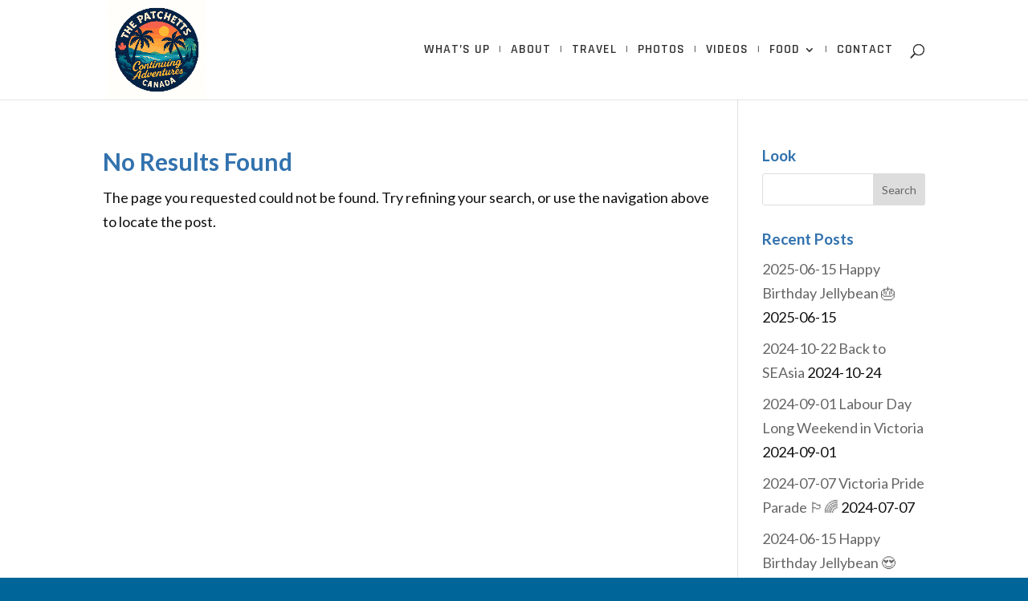

--- FILE ---
content_type: text/css
request_url: http://patchett.ca/wp-content/uploads/wtfdivi/wp_head.css?ver=1763004325
body_size: 656
content:
#top-menu-nav #top-menu a:hover,#mobile_menu_slide a:hover{color:rgba(255,153,0,1) !important;opacity:1 !important}.et_header_style_left .mobile_menu_bar{display:inline-block !important}@media only screen and (max-width:980px){.et_header_style_left .mobile_nav::before,.et_header_style_slide #et-top-navigation:before,.et_header_style_fullscreen #et-top-navigation:before{content:'MENU';vertical-align:top;line-height:2.2em}}@media only screen and (min-width:981px){.et_header_style_slide #et-top-navigation:before,.et_header_style_fullscreen #et-top-navigation:before{content:'Menu';vertical-align:top;line-height:2.2em}}#footer-info + #footer-info{display:none}.et_pb_toggle_open .et_pb_toggle_title:before{display:block !important;content:"\e04f"}.db141_show_header_separators.et_header_style_left #top-menu>.menu-item + .menu-item:before,.db141_show_header_separators.et_header_style_centered #top-menu>.menu-item + .menu-item:before,.db141_show_header_separators.et_header_style_split #top-menu>.menu-item + .menu-item:before{position:absolute;left:-15px;content:'|';font-size:smaller;color:rgba(0,0,0,0.6)}.db141_show_header_separators.et_header_style_left #top-menu>.menu-item + .mega-menu:before{position:relative;top:1.1em}@media only screen and (max-width:980px){#main-footer>.container,#et-footer-nav>.container,#footer-bottom>.container{width:90% !important}}#footer-info{width:100%;margin:0 auto;text-align:center !important}@media only screen and (min-width:980px){#footer-bottom .et-social-icons{margin-bottom:-28px}}@media only screen and (min-width:981px){.et_pb_slider:not(.et_pb_gallery),.et_pb_slider:not(.et_pb_gallery) .et_pb_container{height:300px !important}.et_pb_slider:not(.et_pb_gallery),.et_pb_slider:not(.et_pb_gallery) .et_pb_slide{max-height:300px}.et_pb_slider:not(.et_pb_gallery) .et_pb_slide_description{padding-top:15px !important;padding-bottom:15px !important;height:auto !important}}

--- FILE ---
content_type: text/css
request_url: http://patchett.ca/wp-content/plugins/divi-recipe-module/core/et_pb_db_recipe_module/et_pb_db_recipe_module.css?ver=1.1.2
body_size: 1051
content:
/* Recipe Module */

.et_pb_db_recipe_module .dbrm_recipe_module_image img {
    border-style: solid;
}

.et_pb_db_recipe_module .dbrm_recipe_module_section {
    padding: 16px 30px;
    border-style: solid;
}

.et_pb_db_recipe_module .dbrm_recipe_module_section ul {
    padding-bottom: 0px;
}

.et_pb_db_recipe_module .dbrm_recipe_module_meta_title {
    font-weight: bold;
    margin-right: 0.5em;
}

.et_pb_db_recipe_module ul.dbrm_recipe_module_ingredients {
    list-style-type: none;
}  

.et_pb_db_recipe_module .dbrm_recipe_module_meta ul {
    list-style-type: none;
    padding-left: 0;
}

.et_pb_db_recipe_module .dbrm_recipe_module_meta_author .dbrm_recipe_module_meta_title:before {
    content: "\e08a"; /* person icon */
    font-family: 'ETmodules';
    margin-right: 5px;
}

.et_pb_db_recipe_module .dbrm_recipe_module_meta_prep_time .dbrm_recipe_module_meta_title:before,
.et_pb_db_recipe_module .dbrm_recipe_module_meta_cook_time .dbrm_recipe_module_meta_title:before,
.et_pb_db_recipe_module .dbrm_recipe_module_meta_total_time .dbrm_recipe_module_meta_title:before {
    content: "\7d"; /* clock icon */
    font-family: 'ETmodules';
    margin-right: 5px;
}

.et_pb_db_recipe_module .dbrm_recipe_module_meta_method .dbrm_recipe_module_meta_title:before {
    content: "\e018"; /* fork and knife icon */
    font-family: 'ETmodules';
    margin-right: 5px;
}

.et_pb_db_recipe_module .dbrm_recipe_module_meta_cuisine .dbrm_recipe_module_meta_title:before {
    content: "\e0e3"; /* globe icon */
    font-family: 'ETmodules';
    margin-right: 5px;
}

.et_pb_db_recipe_module h4 {
    margin-top: 16px;
}

.dbrm_recipe_module_wrapper {
    padding-bottom: 1px; /* Prevent margin collapse */
}

.dbrm_recipe_module_nutrition_nutrient_name,
.dbrm_recipe_module_nutrition_nutrient_quantity {
    margin-right: 0.3em;
}

.dbrm_recipe_module_nutrition_nutrient_name {
    font-weight: bold;
}



/* Ingredient Module */

.et_pb_db_recipe_module.et_pb_module .et_pb_db_recipe_module_ingredient.et_pb_module {
    margin-bottom: 6px;
}

.et_pb_db_recipe_module_ingredient .dbrm_recipe_module_ingredient_quantity,
.et_pb_db_recipe_module_ingredient .dbrm_recipe_module_ingredient_quantity_separator,
.et_pb_db_recipe_module_ingredient .dbrm_recipe_module_ingredient_unit,
.et_pb_db_recipe_module_ingredient .dbrm_recipe_module_ingredient_name,
.et_pb_db_recipe_module_ingredient .dbrm_recipe_module_ingredient_note {
    margin-right: 0.3em;
}

.et_pb_db_recipe_module_ingredient .dbrm_recipe_module_ingredient_strikethrough .dbrm_recipe_module_ingredient_text {
    text-decoration: line-through;
}
.et_pb_db_recipe_module_ingredient .dbrm_recipe_module_ingredient_text {
    position: relative;
}
.et_pb_db_recipe_module_ingredient .dbrm_recipe_module_ingredient_checkbox {
    position: relative;
}

.et_pb_db_recipe_module_ingredient .dbrm_recipe_module_ingredient_strikethrough_checkbox {
    margin-right: 1em;
    width: 20px; 
    height: 20px;
    vertical-align: bottom;
}

.et_pb_db_recipe_module .dbrm_recipe_module_ingredients ul {
    list-style-type: none !important;
    padding-left: 0 !important;
}

.et_pb_db_recipe_module .dbrm_recipe_module_ingredient_text_wrapper,
.et_pb_db_recipe_module .dbrm_recipe_module_ingredient_checkbox_wrapper {
    display: inline-block;
}
.et_pb_db_recipe_module .dbrm_recipe_module_ingredient_checkbox_wrapper {
    vertical-align: top;
}
.et_pb_db_recipe_module .dbrm_recipe_module_ingredient_text_wrapper {
    --checkbox-width: calc(4px + 20px + 1em);
    width: calc(100% - var(--checkbox-width)); 
}
.et_pb_db_recipe_module .dbrm_recipe_module_subtitle.dbrm_recipe_module_ingredients_title {
    margin-bottom: 12px;
}

/* === Two-column layout === */

@media only screen and (min-width: 981px) {
    .dbrm_recipe_module_layout_two-column .dbrm_recipe_module_section {
        width: 50%;
        float: left;
    }
    .dbrm_recipe_module_layout_two-column .dbrm_recipe_module_title,
    .dbrm_recipe_module_layout_two-column .dbrm_recipe_module_meta,
    .dbrm_recipe_module_layout_two-column .dbrm_recipe_module_rating,
    .dbrm_recipe_module_layout_two-column .dbrm_recipe_module_servings,
    .dbrm_recipe_module_layout_two-column .dbrm_recipe_module_method,
    .dbrm_recipe_module_layout_two-column .dbrm_recipe_module_nutrition {
        float: right;
    }

    .dbrm_recipe_module_layout_two-column .dbrm_recipe_module_description {
        width: 100%;
    }

    .dbrm_recipe_module_layout_two-column.dbrm_recipe_module_wrapper:after {
        content: '';
        clear: both;
        display: table; 
    }
}

--- FILE ---
content_type: text/javascript
request_url: http://www.patchwork-dev.com/floatbox/options.js?v=6.1.0
body_size: 3759
content:
fb.options = {
//
// EDIT ONLY WITHIN THE FOUR OPTION BLOCKS BELOW.
// See the instructions for information about setting floatbox options.
// See the options reference for details about all the available options.
// Commas are required after each entry except the last entry in a block.
// A comma on the last entry in a block will cause the option settings to fail in some browsers.

// globalOptions is where you enter a license key and change default floatbox options site-wide.
// Use the configurator.html form in this folder to generate globalOptions preferences through form selections.

// When all your global option preferences are set to your liking,
// you can optimize the loading of Floatbox by removing any classOptions you don't use,
// minifying this file with a tool such as http://skalman.github.io/UglifyJS-online/
// and appending the resultant small code to the bottom of the floatbox.js file.

globalOptions: {
  licenseKey:
//"1gLd4Abt0Bvp2hLh1gKc7wbt6xDp2h@i2ALi7Qbt6h@p2gvi1gLz7Qbt7RLp2hzc1gLi6wbt6hHv2grc1gLz6wbt1wbz1wjp1gKh1gbt6gXp2gXo1gLx1wbt3AXp2gzq1gLt1Qbt2gzc1gTn1gLv0BHp7Q3p2g3w1gLg3Abt6gLp2gjv1gLm2AbtLNKZ",

"WDo$bj4OXiMKVCoCWDp@YT4OZSgKVCcBVjoBYz4OZCcKVDMBWDoQYz4OYyoKVCQ@WDoBZT4OZCkMVDI@WDoQZT4OWT4QWTAKWDpCWD4OZD0KVD0LWDoSWT4OUj0KVDQJWDoOWz4OVDQ@WDwEWDoMXikKYzUKVDUTWDoDUjwOZDgKVCoOWDoIVj4OXzwKV$d$6",
  padding: 7,
  boxCornerRadius: 8,
  enableWrap: false,
  strongControls: true,
  showOuterClose: true,
  showClose: false,
  controlsType: "international",
  navOverlayPos: 50,
  showNavOverlay: true
},

// Option settings can be assigned based on floatbox content type.
// The syntax of typeOptions is different than the object code above.
// Each type is assigned an option string formatted the same as
// the options placed in a link's data-fb-options (or rev) attribute.
// example - iframe: "colorTheme:blue showNewWindow:true",
// Javascript Object Notation can be used instead of the option string.

typeOptions: {
  image: "",
  // html settings apply to all 5 html sub-types that follow
  html: "",
    iframe: "",
    inline: "",
    ajax: "",
    direct: "",
    pdf: "height:95%",
  // media settings apply to the 2 sub-types as well
  media: "",
    video: "height:56.25%w",
    flash: ""
},

// Settings can propogate to groups of anchors by assigning the anchors a class
// and associating that class name with a string or object of options here.
// The syntax is the same as for typeOptions above.

classOptions: {
  alt: {
    boxCornerRadius: 8,
    shadowType: "hybrid",
    showClose: false,
    showOuterClose: true,
    captionPos: "bc",
    caption2Pos: "tl",
    infoLinkPos: "tl",
    printLinkPos: "tl",
    newWindowLinkPos: "tl",
    controlsPos: "tr",
    centerNav: true
  },
  transparent: {
    boxColor: "transparent",
    contentBackgroundColor: "transparent",
    boxRoundCorners: "none",
    shadowType: "none",
    showOuterClose: true,
    showClose: false,
    overlayOpacity: 75,
    outerBorder: 2,
    innerBorder: 0,
    zoomBorder: 0
  },
  naked: {
    boxRoundCorners: "none",
    showOuterClose: true,
    showClose: false,
    inFrameResize: false,
    showItemNumber: false,
    navType: "overlay",
    caption: null,
    outerBorder: 0,
    innerBorder: 0,
    padding: 0,
    panelPadding: 0,
    zoomBorder: 0
  },
  childBox: {  // good for second boxes such as an Info... box
    boxCornerRadius: 6,
    shadowSize: 8,
    padding: 18,
    overlayOpacity: 45,
    resizeTime: 0.3,
    fadeTime: 0,
    transitionTime: 0.3,
    overlayFadeTime: 0.3
  },
  fbTooltip: {  // target enhanced tooltips with options set here
  },
  fbContext: {  // target context boxes with options set here
  }
},

// END OF EDITABLE CONTENT
// ***********************
ready: true};


--- FILE ---
content_type: text/javascript
request_url: http://www.patchwork-dev.com/floatbox/core_610.js
body_size: 58773
content:
!function(y,X,t,zI){function _(){function _e($K){function Xj(Z,w,W){var y=zb[zD](0),x=Z.ZU[zD](0),$=y[u];for(Z.C&&(y[$]=XA,x[$]=Z.Zx,$++);$--;)try{var Y=y[$],z=_[ZN(yF+Y)],X=p(Z.$,x[$]);z=z&&z[_K],!z||!X||w&&Y==$i||W&&Y==_I||XM(z,X)}catch(v){}}function Wr(X){if($K)for(var $,Z,y,z=_f?zE:"tabindex",w=p(_.X.$,_.X.Zx),Y=_q(zp,_.K&&_.K[a]),x=Y[u];x--;)$=Y[x],X?(R($,z,t),Z=R($,zQ+z),Z&&(R($,z,Z),R($,zQ+z,t))):(y=wS($,z),y&&!wS($,zQ+z)&&R($,zQ+z,R($,z)+""),!y&&!V(_R($),[_$,yu,_t,Yb,"frame",zP,XR,YE,Yg,wZ],2)||_n(w,$)||R($,z,-1))}function wL(z){var $,Z=v.randomOrder,Y=0;for(XU=y,yK=xC=X,xL(__);Zv[u]>Y;)$=Zv[Y++],!($==z||$.e&&$.e==z.e)||$.T&&!p($.$,$.T)||$.Z[xm]===X||($.zp=X,__[F]($),$.zh=Z?w.zJ(-_z):$.Z.order||__[u],$.W?yK=y:(XU=X,$.b&&(xC=y)));for(__.sort(function(_,$){return _.zh-$.zh}),_w=_.itemCount=__[u],_Z=Z?0:_w-1;_Z&&__[_Z]!=z;)_Z--;_.X=__[_Z]}function Wl($){_.ZY=W=B({},v),xv=zN||yp?m(W.boxRoundCorners,"all"):$m,G=xv==$m?0:$O(m(W.boxCornerRadius,12)),xV=zN?m(W.contentRoundCorners,"all"):$m,Z$=xV==$m?0:$O(m(W.contentCornerRadius,0)),Yx=W.shadowType||ye,Zj=(zN||yp)&&Yx!=$m?m(W.shadowSize,12):0,XB=m(W.shadowOpacity,.4),j=$O(m(W.outerBorder,1)),$n=W[XN]=$O(m(W[XN],1)),_J=m(W.padding,24),yi=m(W.panelPadding,8),xT=$K?m(W.overlayOpacity,.55):0,y$=m(W.controlsOpacity,.6),Zs=m(W.transitionTime,.6),Zk=Zs?m(W.imageTransition,wz,$m):$m,xt=xT&&m(W.overlayFadeTime,.4),$F=m(W.resizeTime,.5),xs=W.showStartGif!==X,Xc=W.inFrameResize!==X,yw=W.splitResize,YL=W.endAt,$y=yw?X:W[zd],_E=m(W.zoomBorder,1),XW=W.boxBackgroundImage,WP=m(W.autoFitSpace,5),XV=!ZZ&&W.enableDragMove!==X,xA=XV&&W.showMoveCursor,xu=W.stickyDragMove,yX=W.resizeTool,Y_=W.enableDragResize&&!Zn?xC||W.draggerLocation!=XA:t,Xg=W.boxLeftAdjust||0,XG=W.boxTopAdjust||0,Yi=W.showClose!==X,xb=W.outerClosePos||"tr",yk=W.enableKeyboardNav!==X,XF=W.enableSwipeNav!==X,YX=yk&&m(W.showHints,ZR),xe=W.enableWrap!==X,Yy=W.numIndexLinks,xa=W.showIndexThumbs!==X,xB=W.pipIndexThumbs!==X,ZJ=W.showPlayPause!==X,(W.doAnimations===X||zB&&W.mobileDoAnimations!==y)&&($F=Zs=xt=0),$F||($y=yw=X),W[Xn]=m(W[Xn],$K),y_=W.colorTheme||($.W?$e:$.b?"blue":Xq),Z_={black:1,blue:2,silver:3,yellow:4,red:5}[y_]||0,Wn=W.overlayColor||["",$e,w_,$e,"#752","#280000"][Z_],yM=W.boxColor||["",$e,w_,"#c0c0c0","#ed9","#580808"][Z_],wN=W.outerBorderColor||["","#888","#777",$e,"#680c0c","#945848"][Z_],WO=W.innerBorderColor||["","#ccc","#aaa8be",$e,"#700","#b64"][Z_],wm=W.textColor||["","#aaa","#a7a7a7","#333","#700","#ca8"][Z_],YI=W.strongTextColor||["","#d7d7d7","#d0d0d0",$e,"#941010","#ec9"][Z_]}function WL(){function s(_,$){return("0"+(Zc(_,16)+Zc($,16)>>>1).toString(16))[zD](-2)}function U(_,z,Z,$){return $=YP(_)?L(_,__[Y].Z):_,$&&z&&(T[F](z),p[F](Z)),$}var z,x,$,Y,r="Pos",q="newWindowLink",Q="Center",R="WidgetDiv",T=[],p=[];if(_w>1){var P=W.navType||zh,o=V(P,["overlay",zh]);zT=yK&&o,_F=V(P,[Yb,zh])||!XU&&o,Xa=m(W.showNavOverlay,!_F),yy=W.doSlideshow,YK=W.showItemNumber!==X}else zT=_F=yy=YK=Yy=XF=X;for(Zk==$m&&(Zs=0),yy||(ZJ=X),YZ=W.startPaused,yX=v[WU]?xR:yX!=xR&&(wl||Zn||XK&&!xX)?zh:yX||_X,z="(\\w\\w)",z="(#"+z+z+z+ZQ,z=w.zV(z+"\\|"+z)[_k](yM),z&&(yM="#"+s(z[2],z[6])+s(z[3],z[7])+s(z[4],z[8]),yZ=[z[1],z[5]]),(XW||yZ)&&(G=0),yJ=Z$&&!_J,yJ&&(G=Z$+j,xv=xV),G&&(j=i(j,G),yJ&&(Z$=G-j)),_.ZN=Z$,_.ZT=xV==Z?0:Z$,wo=G&&xv!=Z,Ym=G+G,YM=G?G-j:0,yl=YM+YM,$X=$O(S(.293*YM,G/2-j)),J=$X+j,$f=J+J,_J=yJ?0:S(_J,$X),Xt=_J+_J,yx=_J-$X,XT=S(yx,yi),zA=2*(j+$n),Y=_w;Y--;)xd=xd||U(_L,_L,YU),xD=xD||U(xS,xS,"tc"),Yk=Yk||U("info","infoLink",YU),yj=yj||!xj&&!__[Y].L&&U(ww,"printLink",YU),xc=xc||U(WX,q,"tr"),XD=XD||U($i),Xd=Xd||U(_I);for(U(YK,"itemNumber",YU),U(Yy,yf,"br"),Y=T[u];Y--;)x=W[T[Y]+r]=W[T[Y]+r]||p[Y],V(x,"c")||(M[x]=_p+x+yv);for(_[h]=W.controlsPos||"br",_F||Yi||ZJ?(M[_[h]]=_p+_[h]+yv,_[YQ]=V(_[h],_D),_[x_]=V(_[h],Zx)):_[h]=_[YQ]=_[x_]=t,Y=T[u];Y--;){$=T[Y],x=W[$+r];var O=$+zr,n=$+Q,N=$+Zy;_[O]=V(x,Zx),_[n]=V(x,"c"),_[N]=V(x,_D),_[n]&&(x=_[O]?Zx:"b",_[N]=!(M[x+_D]&&!M[x+"r"]))}for(Y=T[u];Y--;)$=T[Y],$!=yf&&$!=q&&_[$+zr]==_[x_]&&_[$+Zy]==_[YQ]&&(_[$+Zy]=!_[YQ]),_[$+Zr]=(_[$+zr]?Zx:"b")+(_[$+Zy]?_D:"r"),M[_[$+Zr]]=_p+_[$+Zr]+yv,_[$+Q]&&(xw[_[$+Zr]]=y);zk=_w>1&&_[h]&&_[h]!=_[Yq]&&_[h]!=_[YA],Yk&&(_Y[_[yQ]]=_p+_[yQ]+R),yj&&(_Y[_[yq]]=_p+_[yq]+R),YK&&(_Y[_[ZE]]=_p+_[ZE]+R)}
function wk(){var y,v,$,z,Y,x=P[_r],Z=x[_t],w=W.attachTo;if(w){for(Z=w==$p&&(y=$j&&x.elementFromPoint($j.zy,$j.zY))?y[$S]:z_(w)||Z;Z&&!V(_R(Z),[_t,XQ,"form","li","td"],2);)y=Z,Z=y[$S];v=w==$p&&y&&y.nextSibling}_[a]=z_(a,x),_[a]||(_N(_[a]=_y(0,x),_[a].id=a),l(_[a],Z,v)),U(k,0,_u),U(yR,0,_u),U(zF),xT&&U($W,_[a]),$=U(T,_[a]),U(ZP,$),U(Yr,$),XD&&U($Z,$),Xd&&U(_x,$),W.showOuterClose&&U($P,$,_$,1),U(yb,$),U(zW,$),z=U($L,$),U(M.tl,z),U(M.tr,z),Y=U(f,z),zT&&(U(_B,Y,_$),U(_b,Y,_$),U($H,Y,_$,2),U($h,Y,_$,3)),yK&&W.enableImageResize!==X&&U($c,Y,_$,6),U(M.bl,z),U(M.br,z),xd&&U(Yc,_[M[_[Wu]]]),xD&&U(yC,_[M[_[wU]]]),U(_Y.tl,_[wu]),U(_Y.tr,_[WV]),U(_Y.bl,_[Wv]),U(_Y.br,_[wV]),Yk&&(_.infoLinkLeft||_.infoLinkCenter)&&U(ZW,_[_Y[_[yQ]]],$M),yj&&(_.printLinkLeft||_.printLinkCenter)&&U(Zo,_[_Y[_[yq]]],$M),YK&&U(yr,_[_Y[_[ZE]]],$M),yj&&!_[Zo]&&U(Zo,_[_Y[_[yq]]],$M),Yk&&!_[ZW]&&U(ZW,_[_Y[_[yQ]]],$M),_[h]&&(zk&&l(_[M[_[h]]],$),U($b,_[M[_[h]]]),_F&&(U(Ze,_[$b]),U(_S,_[Ze],_$,2),U(_s,_[Ze],_$,3)),(Yi||ZJ)&&(U(Ya,_[$b]),ZJ&&(U(yA,_[Ya]),U(_c,_[yA],_$,4),U(ZX,_[yA],_$,5)),Yi&&U(Ys,_[Ya],_$,1))),Yy&&U(_h,_[M[_[Yq]]],$M),xc&&U(Zp,_[M[_[YA]]]),zm(Y_)&&U($I,z)}function U(Z,w,x,Y,W){if(Z){var y,$=_[Z]=_y(x,_[a][$U]);if(x==_$&&($[_v]=WM,$[xN]=Zd,$[zE]=777-_.U,Y=$$[Y],Y&&(YX===X||$G[Z]||($[D]=Y),zl||($x($,Y[$B](" ")[0]),z($,["fontSize",1,$J,ys])))),x==zP){for($[xn]=W?Yf:"no",z($,_U,W),$.frameBorder=0,R($,"allowTransparency","true"),y=$k[u];y--;)R($,ZN($k[y]+"allowFullScreen")[XO](),"");$[r]=XY}for(x==_u&&($.alt="",$[r]=ZC,z($,["maxWidth",-_z,"maxHeight",-_z,w$,"ltr"])),$[$s]=Z,$.id=Z+(z$?"_"+z$:""),_N($,[a,Z,"custom"==y_?Z+"_"+y_:""]),s($),y=$k[u];--y;)z($,[$k[y]+"boxSizing","content-box",$k[y]+"transitionDuration","0s"]);return w&&l($,w),_[Z]=$,z$||(fb[Z]=$),Wp[F](Z),$}}function wK(v,s){function R(){function b(W){if(w=W.touches,s=w?w[0]:W,_._&&(!w||!w[1])){var V,$=s[ya]-J,Y=s[YB]-I;!l&&$*$+Y*Y>9&&(l=y,z(U(e,_[T]),[_o,+_[T][O][_o]+77,$z,""])),l&&(R[_X]=o||r?zH:"",o?z(u,[x,S(i(D+$,0),g),Z,S(i(c+Y,0),C)]):L?!G&&_A.abs($)>50&&(G=y,_[$l](y),_[$C]($>0?YG:ZI)):_j?(F&&(v=$+Y,Y=v/(F+1),$=v-Y),$q=$,_P=Y,_.M(X,0,0,_.zz)):r?z(_[T],[x,h+$,Z,H+Y]):V=y),_O(j,n,yV,2222,{}),V||$R(W)}}function j($){for(_T(n,_X),_T(n,yV);v=k.pop();)Zm(v);v="releaseCapture",W[v]&&W[v](),R[_X]=E,_[e]=_G(_[e]),_j=X,u=_[Q],_._&&u&&(o?(P[x]=u[zO],P[Z]=u[Zw]):r&&(p[x]=_[T][zO],p[Z]=_[T][Zw],Y$+=p[x]-h,yz+=p[Z]-H),l||Wq($),xH()),u=W=M=R=w=s=t}var N,u,w,s,W,m,M,R,E,J,I,p,P,h,H,D,c,g,C,o,L,r,l,G,F,v,e="fbCover",k=[];return function(z){var t=this,U=q[f];return N=_.Y||_.X,u=_[Q],w=z.touches,N&&u&&(w&&!w[1]||1==(z.buttons||z.which||z[Yb])&&d.x!=_d)&&(s=w?w[0]:z,W=s[YR],m=W[$s]||"",M=t[$U],R=M[_t][O],E=R[_X],J=s[ya],I=s[YB],p=q[T],P=q[Q]||U,h=p[x],H=p[Z],D=P[x],c=P[Z],K(M[_H],w?_i:yV,j,k),$K||ZZ||V(m,[$Z,_x])||_.Zz(),o=L=_j=r=l=G=X,_n(_[f],W)?N.W&&(g=U[$]-P[$],C=U[Y]-P[Y],g?o=y:w&&XF?L=y:r=XV):m==$I?(F=N.ZQ&&(N.Q||U[$])/(N.q||U[Y]),J-=$q,I-=_P,R[_X]="nw-resize",_j=y):XV&&V(m,_p,1)&&m!=$W&&_R(W)!=YE&&!_n(_[$Z],W)&&!_n(_[_x],W)&&(r=y),o||L||_j||r)?(_T(n,zq),(o||r)&&_O(function(){R[_X]=zH},n,_X,222),v="setCapture",W[v]&&(W[v](),K(W,"losecapture",j,k)),K(M[_H],w?xq:yU,b,k),$R(z)):zI}}
function r($){if($){var W=$.data,Y=XL($[zo]);if(Y)if(L(WY,v.Z)!==X&&V($.origin,[yT,"vimeo"]))V(W,'"event":"ready"')?$[zo][zV]('{"method":"addEventListener","value":"finish"}',$.origin):V(W,['"playerState":0','"event":"finish"'])&&H(_[$Y]);else{for(var x,z=W[$B]($E),Z=z[u];Z--;)x=z[Z],z[Z]=""===z[Z]?zI:w.Yu(z[Z]);x=z[ze](),xZ(Y[x])&&Y[x].apply(Y,z)}}else $=w.zV(zV+"\\{([^}]+)\\}")[_k](zU().Zs),$&&(P[ZF].hash=Xl.Zs||"_",r({source:yO(_[Q],y),data:$[1],origin:zp})),_O(r,n,zV,222)}for(zM||!/^en/i[_g](W[wv])&&(W[wv]||"en"!=X$||zB)?(zY="100% 0",YY="100% 100%",Xf=0):(zY="0 0",YY="0 100%",Xf=8),W.strongControls&&(zY=YY),zT&&(K([_[_B],_[$H],_[_b],_[$h]],[Zf,Wy,Yu],function(X){if(!n[_[$L].id]){var Y=this,Z=Y[$s],$=X[$u]!=zg,x=V(Z,[Zy,Xs])?Xs:"Next";c(_[$W+x],$&&""),z(_[_p+x],ZY,$?YY:zY),wq(Z,$),$&&(Wt=y),!$&&V(Z,$W)&&c(Y,"")}},za),_F&&(_[_B][zE]=_[_b][zE]=-1)),s=Zl[u];s--;)K(_[Zl[s]],[Zf,Yu],WR,za),K(_[Zl[s]],["onfocus","onblur"],wQ,za);K([_[T],_[$W]],["ontouchstart","onmousedown"],R(),za),yk&&!w.ZK&&(w.ZK=y,K(P[_r],Zh,_.zR,xK)),v.zw&&(wR?K(P,"message",r,za):v.Zu||(v.z=zU(v.z,zV+"="+yo(Xl.ZX)).s,r())),z$||yP||K(P,[yB,ZO],x$,xK)}function WR(y){var _=this,Z=_[$s]||"",Y=Z[u]>3,$=y[$u]==zG||y[$u]==$D;Y&&wq(Z,$),Z!==Zz&&(V(Z,[$H,$h,$c,$I])?E(_,$?1:y$):Y?z(_,ZY,$?YY:zY):z(_,[$J,o(_[$S],$?W_:$J),_W,o(_,_W)[e](YO,$?yG:xr),"textDecoration",$?"underline":""]))}function wq($,z){z&&YX==ZR&&_[$][D]?n[$]||_O(function(){var _,z=$==Ys?$P:$==$P?Ys:(_=/lay(Prev|Next)/[_k]($))?_p+_[1]:(_=/fb(Prev|Next)/[_k]($))?$W+_[1]:$;$G[$]=$G[z]=y,_a(function(_){R(_[$],D,t),R(_[z],D,t)})},n,$,1777):_T(n,$)}function wQ(W){var y=this,w=W[$u]==$D&&!d.x;Zz=t,(y[Zf]||Zd)(W),w&&(z(_[zF],[_l,ZH,YT,1,x,y[zO],Z,y[Zw],$,y[$_]-2,Y,y[$w]-2,_o,+y[O][_o]+77,"outline",YI+" dotted 1px"]),y.hideFocus=X,Zz=y[$s],_.Zz()),s(_[zF],w&&""),l(_[zF],w&&y[Xo])}function Wq(Z){var z,$=Z[YR],Y=_[Q],x=y;$&&d.x&&(Z[$u]==_i||d.x!=_d)&&(z=$[$s]==zF?Zz:$[$s]||"",V(z,[Xs,_B])?_[$C](YG):V(z,["Next",_b])?_[$C](ZI):z==_c?_[$l](X):z==ZX?_[$l](y):_.zZ&&(z==$c||$==Y&&Y[O][_X])?_.zZ(Z):V(z,"Close")||v[WU]&&_n(_[f],$)?_[$Y]():_n(_[ZW],$)?zc(_[ZW][_K]):_n(_[Zo],$)?wT(Y,v.printCSS):_n(_[_h],$)?_[$C](Zc($.rev||$[$S].rev)):x=X,x&&($R(Z),z!=_c&&_[$l](y)))}function XJ(){var X,x,w;try{X=yO(_[Q]),x=X[_r],w=x&&X_(X)}catch(W){}6==_._&&w&&!V(w,XY)&&(wn?v[Y]&&v[$]||(z([x[_H],x[_t]],_U,Ye),_[yB]()):(X[ZO](0,$V(z_(_.Y.yr,x),y)[Z]+$T(Z,X)),wn=y),yk&&K(x,Zh,_.zR,zL),$K||ZZ||K(x[_H],[Xr,_d],_.Zz,zL)),X=x=t}function WQ(B){var w,i,Q,R,h="borderColor",M=_.X,d=$y&&M.P,D=_[k],v=_[T],P=_[$W],m=_[yb],p=_[ZP],V=_[Yr],A=_[$H],__=_[$h],L=m[O],C=S(120-$f,70),_$=$o(C/2),_Z=v[$U],K=_Z[_t];if(B||(_.Y=_[YC]=_.Zq=t,Y$=yz=$q=_P=0,_e=$T(),g=ZM(),"static"==o(K,_l)?ZL=b():(ZL=$V(K),ZL[x]+=_e[x],ZL[Z]+=_e[Z]),s(v,""),i=v[Xo]||K,s(v),i==K?$Q=ZL:($Q=$V(i),$Q[x]+=_e[x],$Q[Z]+=_e[Z]),yL=$Q[x]-ZL[x],Yl=$Q[Z]-ZL[Z],w=Xx(d?M:zi,$y,y),d&&!w[$]&&(w=Xx(zi,$y,y)),$y?(D[r]=d&&M.Zv||ZC,z(D,[x,w[x],Z,w[Z],$,w[$]||1,Y,w[Y]||1,$d,_E,$z,""]),c(v),l(D,_[a]),q[k]=w,M.zI=y):(w[x]-=$Q[x],w[Z]-=$Q[Z],$v(w,function(_,$){z(v,_,$)}),q[T]=w,$F&&s(_[zW],xs&&"")),_.zP=b(w[x]-_$,w[Z]-_$,C,C,T),c(_[$L]),z(v,[Z,_z,$,0,xp,Xk]),s([v,m,_[$L]],""),z(_[f],[$,0,Y,0,$d,$n,_X,Yf,w$,"ltr"]),q[f]=b(),$F||(q[T][x]=v[zO],q[T][Z]=v[Zw]),z([_[$Z],_[_x]],[x,-J,zw,YV]),_[yR][r]=Xz+$e+"/loader.gif",P?(z(P,[zx,Wn,$z,""]),E(P,xT,xt,function(){1==_._&&xi()},0,n)):xi(),H(WQ,1,1)),1==B){if(yZ){var $_=yZ[0],$$=yZ[1],_y="linear-gradient("+$_+Zq+$$+ZQ;for(R=$k[u];R--;)z(m,_W,$k[R]+_y);L[_W]||z(m,zf,"progid:DXImageTransform.Microsoft.Gradient(StartColorStr="+$_+",EndColorStr="+$$+ZQ)}if(!XW||L[_W]||L[zf]||(L[_W]="url("+XW+ZQ),z(m,zx,yM),z([p,V],[h,wN,zx,yZ||W[_W]?ys:yM]),z(_[f],h,WO),z([_[yr],_[_h],_[Zp]],[$J,wm,h,YI]),z([_[Yc],_[yC],_[ZW],_[Zo]],$J,YI),Z_)for(Zl[F](zW),R=Zl[u];R--;)z(_[Zl[R]],_W,o(_[Zl[R]],_W)[e](Ws,y_));G?(Xw=o(p,zx),xG=j?o(p,W_):Xw,zN?(z(p,[x,-J,Z,-J,zR,$f,YW,$f,zx,xG]),z(V,[x,-$X,Z,-$X,zR,$X+$X,YW,$X+$X,zx,Xw])):yp&&(U(Yw+zr,V),U(Yw+YH,V),U(Yw+yg,V),U(Yw+Zy,V))):z([p,V],[x,-j,Z,-j,$d,j]),s([p,V],""),xI(),Z$&&(zt(x,Z,Z$,y),zt(N,Z,Z$,y),zt(x,I,_.ZT,y),zt(N,I,_.ZT,y)),Q=o(_[$P],$,y)/2,ZT=$O(S(Zj,Q)+WP),YJ=ZT+ZT,Q=-ZV(Q+J),z(_[$P],["tr"==xb?N:x,Q,Z,Q]),_.zH(),Wk(),zT&&(z([A,__],ZY,YY),E(A,y$),E(__,y$)),E(_[$c],y$),E(_[$I],y$),W.hideObjects!==X&&(yN(YE),yN("embed"),yN(zP)),W.hideJava!==X&&yN("applet"),P&&!yP&&(z(P,_l,ZH),x$()),zl&&yN(Yg)}}
function Xx(u,r,U){var _,V=U||YL==Xp?W.startAt:YL,T=z_(V),X=p(u.$,u.P),z=$V(T||X),w=U?_e:$T();if(T)_=[z[x]+z[$]/2-j,z[Z]+z[Y]/2-j,0,0];else if(r&&V!==t&&z[$]){var s=o(X,Zi,y),S=o(X,XS,y),v=o(X,wy,y);_=[z[x]+s+v-_E,z[Z]+S+v-_E,z[$]-s-o(X,zR,y)-2*v,z[Y]-S-o(X,YW,y)-2*v]}else V!==t&&$j.x&&(_=[$j.zy+_e[x]-w[x]-j,$j.zY+_e[Z]-w[Z]-j,0,0]);return(!_||_[0]>g[$]||_[1]>g[Y]||0>_[0]+_[2]+j+j||0>_[1]+_[3]+j+j)&&(_=[g[$]/2-j,g[Y]/3,0,0]),b(_[0]+w[x],_[1]+w[Z],_[2],_[3])}function xi(){_O(function(){if(_._&&xs){var X=_[yR],y=_[k][O][$z]?_R(_[Q])==_u?_[Q]:t:_[k];s(X,""),y?(z(X,[x,y[zO]+(y[$]-(X[$]||Yo))/2,Z,y[Zw]+(y[Y]-(X[Y]||Yo))/2,_o,+y[O][_o]+77]),l(X,y[$S])):_[T][$_]||(s(_[zW],""),_Q(_.zP))}},n,"slow",777)}function _Q(o){function h(_,y){"id"!=_&&(z=q[V][_],(!$t(z)||Q[$z]||Q[zw])&&(z=y),U=y-z,W=p[_]||0,(_==$||_==Y)&&(z=S(z,0),y=S(y,0),U=y-z,V==T&&(j&&_==$&&s[W][F]([j,_,z+$f,U]),L&&(_==$?s[W][F]([L,_,z+$f,U]):s[W][F]([L,Z,z+J,U])))),l[W]=S(l[W],_A.abs(U)),s[W][F]([Q,_,z,U]),q[V][_]=y)}var r,V,N,Q,z,U,m,W,v,M,s=[[],[]],p={},l=[0,0],P=[],K=o===y||_j?0:Yz?Zs:$t(yI)?yI:$F,j=_[$Z]&&!_[$Z][O][$z]&&_[$Z][O],L=_[_x]&&!_[_x][O][$z]&&_[_x][O],I=arguments;for("w"==o&&(p[Z]=1,p[Y]=1),"h"==o&&(p[x]=1,p[$]=1),M=I[u];M--;)r=I[M],V=xz(r)&&r.id,N=_[V],Q=N&&N[O],Q?(q[V]=q[V]||{},$v(r,h)):xZ(r)&&(P[1]=r);zs=0,function k($){function V(_,T,s,X,W){if(X==zs&&w._){var $,z,Z,y,Y,U=Zu(),x=U-T,S=(x+(s||x))/2;for((!v||_>=1)&&(_=1),v&&zC(C(V,_+S/v,U,x,X,W),n,yc,Xy),$=W?_:(1>($=_+_)?$*$:--$*(2-$)+1)/2,Y=m[u];Y--;){if(z=m[Y],Z=z[0],!Z){_=1;break}y=z[2]+z[3]*$,z[1]==_C?_f&&(1>y?Z[zf]=WZ+100*y+ZQ:R(Z,zf,t)):y+=Z[O]?0:"px",Z[z[1]]=y}1==_&&(_T(n,yc),zs=0,(P[0]||P[1]||Zd)())}}$=_[$W]&&n[_[$W].id]?40:v&&!n[yc]&&_.Y&&1,$?_O(k,n,yc,$):(W=s[0]?0:1,m=s[W],v=K*_A.pow(i(l[W],2e3),.7)/100,W||(zK&&v&&(v=S(v,K)),P[0]=function(){s[0]=P[0]=t,k()}),v*=999,zs=Zu(),V(v?0:1,zs-i(Xy,v/2),0,zs,o===X))}()}function xI(X){var $,v,y,w,W="px ",Y=_[ZP],V=X&&!wo?0:G,t="";for(ZS=0,X&&Zj&&(zN?(Yx==ye?($=1,y=-.3):"halo"==Yx?($=0,y=.7):($=.25,y=.45),$=ZV($*Zj)+W,v=ZV(.8*Zj)+W,y=ZV(y*Zj)+W,t=$+$+v+y+"rgba(0,0,0,"+XB+ZQ):(U(yW+zr,Y),U(yW+YH,Y),U(yW+yg,Y),U(yW+Zy,Y),ZS=ZV(1.3*Zj))),w=$k[u];w--;)z(Y,$k[w]+Wz,t);zt(x,Z),zt(N,Z),zt(x,I,V),zt(N,I,X&&Y_?0:V)}function zt(k,g,w,F,u){if(w=m(w,G),zN)u="border-"+g+"-"+k+"Radius",F?z(_[f],u,w):(z(_[ZP],u,w),z([_[Yr]][YS](yJ?[_[T],_[$L],_[yb],_[zW]]:[]),u,w?YM:0));else if(yp){var K="arcSize",i=7777,h=k==x^g==Z,t=k==x?h?Zy:zr:h?YH:yg,o=_[yW+t],S=_[Yw+t],O=_[a][$U],W=_y(Yh,O),y=_y("v:fill",O),v=_y(Yh,O),V=_y(Yh,O),U=G+ZS,r=U+U,R=-J-ZS,e=ZS*(Yx==ye?1:Yx==wY?.33:0),q=R+e,n=J-G-q,M=$f-G,L=-G-1,H=L+j,Q=ZS/i,p=ZS/r,P=t==zr?[[Y,U,Z,q,x,q,zR,n],[Y,r],[Y,G,Z,-J,x,-J,zR,M],[Y,Ym,I,L],[Y,yl,x,j,I,H]]:t==YH?[[$,U,N,R,Z,q,YW,n],[$,r,N,0],[$,G,N,-J,Z,-J,YW,M],[$,Ym,x,L],[$,yl,x,H,Z,j]]:t==yg?[[Y,U,I,R,N,R,Zi,n],[Y,r,I,0,N,0],[Y,G,I,-J,N,-J,Zi,M],[Y,Ym,N,1,Z,L],[Y,yl,N,j+1,Z,H]]:[[$,U,x,q,I,R,XS,n],[$,r,I,0],[$,G,x,-J,I,-J,XS,M],[$,Ym,N,-G,I,wr],[$,yl,N,j-G,I,j+wr]];z([W,y,v,V],[zv,W$,$z,yd,_l,ZH,$,i,Y,i]),$x(o),$x(S),ZS&&(s(o,""),z(o,P[0]),z(W,P[1]),W[K]=w?1:0,W[$s]="vml",W.stroked=X,y.color2=$e,y[$u]="gradientRadial",y[_C]=0,y["o:opacity2"]=.8*XB,h&&(u=Q,Q=p,p=u),y.focusPosition=Q+Zq+p,y.focusSize=1-Q-Q+Zq+(1-p-p),l(y,W),l(W,o)),s(S,""),z(S,P[2]),z(v,P[3]),z(V,P[4]),v[K]=V[K]=w?1:0,v[$s]=V[$s]=_p,v.fillColor=v.strokeColor=xG,V.fillColor=V.strokeColor=Xw,l(v,S),l(V,S)}}
function Wk(){zz=XC=0,$v(M,function(Y,Q){var q="padding-",W=_[Q],v=_[$b],u=_[Ya],U=_[Ze],T=_[Ys],t=_[yA],r=_[_h],X=V(Y,_D)?x:N,R=16,w=0;xw[Y]&&(X=Zg,R=8),z([W,_[_Y[Y]],_[Yq]==Y&&r,_[YA]==Y&&_[Zp]],[xp,X,YT,X==Zg?"0 auto":"",Yv,X==Zg?"":X]),z([_[yQ]==Y&&_[ZW],_[yq]==Y&&_[Zo],_[ZE]==Y&&_[yr]],[zR,X==N?"":R,Zi,X==x?"":R]),_[h]==Y&&(z(zl&&X==N&&v,X,0),z([!zl&&v,u],Yv,X),c(v),s([W,v],""),z([U,t],[Yv,_[YQ]?N:x,q+X,Xf]),_F&&z([_[_S],_[_s],U],[ZY,zY,$z,""]),Yi&&(z([u,T],[ZY,zY,$z,""]),z(T,Yv,X),w=T[$_]),t&&(z([_[_c],_[ZX],u,t],[ZY,zY,$z,""]),z(_[_c],Z,YZ?"":_z),z(_[ZX],Z,YZ?_z:""),w+=t[$_]),z(u,$,w),U&&(w+=U[$_]),zz=XC=w,z(v,$,w)),_[Yq]==Y&&(!xB&&xa&&z(W,_U,Ye),Y==_[h]&&z(r,q+X,2),s([W,r],"")),w=Y_&&"br"==Y?1.5:_[$P]&&Y==xb?.75:0,w=w&&o(1.5==w?$I:$P,$,y)*w,w>S(_J,yi)&&z(W,"tl"==Y?Zi:zR,ZV(w))})}function yN($){w.Zm(function(y){for(var _,z=_q($,y[_r]),Z=z[u];Z--;)_=z[Z],($!=zP||/youtube.com\/embed|vimeo.com\/video/i[_g](_[r]))&&(wP[F]([_,_[O][zw]||""]),c(_))})}function Zb(O){if(_.X&&_._){var q,T,n,P,N,M,o,W,V,J,l,x=_.X,k=_.Y,I=v.measureHTML,S=x.z,h=x.Z[zd],w=_[YD],j=_[f],R=C(Zb,1);if(!O)return Yz=zZ=Xv=zK=X,k&&(_._=2,g=ZM()),xF=m(v[WW],v[xn])!==X,xW=L("autoFit",v)!==X,zS=x.S&&(v[Y]||xW)?xF:X,z(j,_U,!x.V&&zS),q=/(.+scribd.com\/)doc(\/\d+)\b/i[_k](S),q&&(x.z=q[1]+"embeds"+q[2]+"/content?show_recommendations=false"),_V(h||ZC,R);if(O){if(x.W){if(T=$a[S],!T||!T[r])return _V(S,R);x.Q=v[$]||T[$],x.q=v[Y]||T[Y],Yz=k&&k.W,Yz&&Zs&&(zZ=Zk==wz,Xv=Zk==ze,zK=zZ||Xv||Zk==zq)}if(!(!x.S||x.L||I===X||v[$]&&v[Y]&&I!==y)){if(M=g[$]-Xt-YJ-zA,W=zn(x.R||v[$],M),V=x.n||v[Y],$t(V)||(V=0),x.R=W,x.n=V,x.V&&w!=_[Q]&&(_.zx=w=_G(w),_[Q]=_G(_[Q])),w||(x.V?(w=_[YD]=U(Q,j,zP,t,zS),w[$]=W||i(.9*g[$],800)):(w=U(YD,_[a]),z(w,[_l,wx,!x.W&&$,M,Z,_z,"padding",0,YT,0,$d,0,_U,zS])),c(w)),s([w,x.V&&j],""),_.zx!=x){if(_.zx=x,x.V)return J=K(w,xQ,function(){Zm(J),R()}),w[r]=x.z;if(x.Zk)return ws({source:S,finish:function(_){x.Zy=_.responseText||"",Yp(w,x.Zy),R()}});x.C?(Yp(w,XZ(p(x.$,S)),X,X,y),z(w[_K],[$z,"block",zw,Ye])):x.ZS&&Yp(w,S)}if(1==O){for(n=_q(_u,w),l=n[u];l--;)if(P=n[l][r],P&&(T=$a[P],!T||!T[r]))return _V(P,R);return H(Zb,1,2)}if(z(w,[$,W||"",Y,V||""]),N=wt(x.V?(xk(w)||{})[_H]:w[_K]),W=W||N[$]||555,V=V||N[Y]||555,x.S&&(W++,V++),o=v[Ww],o&&W-2>o)return x.R=o,x.n=v[Y]||0,Zb(2);x.R=W,x.n=V}}s(w),w=t,x.Q=x.Q||v[$]||x.R,x.q=x.q||v[Y]||x.n,$t(x.Q)||(x.Q=0),$t(x.q)||(x.q=0),x.Q||v[$]||(v[$]=zB?zX:"85%"),x.q||v[Y]||(v[Y]=zX),ym++,_._&&(1==ym?Yn(Xi):_.M())}}function Yn(w,W){var Y,$=_.Y||{},X=_[Q];if(!W){for(_._=_._?_.Y?5:4:0,_T(n,"slow"),s(_[yR]),l(_[yR]),_T(n,$Y);Y=zL.pop();)Zm(Y);_.zz(y),l(_[zF]),Zz=!d.x&&(Zz||(Y=_[T][$U][wW])&&Y[$s]),$r.r.Zn(),s(_[$I],!_f&&""),Xe=ZZ?_[T]:_[$L],E(Xe,5==_._&&"fade"!=Zk?1:0,xE,C(Yn,w,1),0,n)}1==W&&(X&&(R(X,yt+yE,t),$.zO&&($.zO.destroy(),$g($,"zO")),$.zw&&(X[r]=XY,$.b&&s(X))),s(_[$I]),$v(M,function($,y){$==_[h]&&zk||z(_[y],[x,"",N,"",I,"",Xk,_z,Z,_z])}),w())}function XX(X){if(X!=Xu){var $,y,W=X?"fixed":ZH,Y=_[T],w=q[T],v=Y[zO],V=Y[Zw];Xu=X,o(Y,_l)!=W&&(z(Y,_l,W),$=$T(),y=X?-1:1,v+=($[x]-$Q[x])*y,V+=($[Z]-$Q[Z])*y,w&&$t(w[x])&&(w[x]+=$[x]*y,w[Z]+=$[Z]*y),z(Y,[x,v,Z,V]))}}function Xi(J){
function G(Z,$,y,X,w,Y){x=t,$&&(s($),Y||$x($),(y||Y)&&(x=_y(_$,$_),y&&(x[_v]=yo(y)),$x(x,v[Z+"Text"]||X),x[$s]=_p,_N(x,a),z(x,$J,o($,$J)),x[zE]=777-_.U,K(x,[Zf,Yu],WR,zL),K(x,[$D,yS],wQ,zL),x[xN]=Zd,l(x,$),Z=_[Z+(Y?"":"Link")+Zr],s([$,_[M[Z]],w&&_[_Y[Z]]],"")))}var x,F,W,P,_z,N,b,m,S,Z=_.X,B=Z.z,$z=v.altContent||"",T=_[Q],A=_[f],$_=_[a][$U];if(J||(zm(Z.ZQ)||(Z.ZQ=zm(m=v.proportionalResize)?m:V(v[Y],"%w")||!Z.S&&!V(v[$],"%")&&!V(v[Y],"%")),!T||Z.W&&_R(T)==_u||Z.V&&_.zx==Z||(fb[Q]==T&&$g(fb,Q),T=_[Q]=_G(T)),H(Xi,1,1)),1==J&&(J=2,Z.W?(T=T||U(Q,A,_u),R(T,"alt",$z),Yz||(T[r]=$a[B][r])):Z.zw?(T=T||U(Q,A,zP,t,zS),R(T,D,$z),Z.V&&!Z.L&&(K(T,xQ,XJ,zL),Z.R&&XJ())):(T=U(Q,A),Z.ZS&&Yp(T,B,y),Z.C&&(XM(p(Z.$,Z.Zx)[_K],T),$v(_q(_$,T)[YS](_q(yu,T)),function($,_){_N(_,"nofloatbox")}),zl&&c(_q(Yg,T),"")),Z.Zk&&(YP(Z.Zy)?Yp(T,Z.Zy,y):(J=1,ws({source:B,updateNode:T,yO:y,finish:C(Xi,2)}))),Z.b&&z(T,[$,zX,Y,zX]))),2==J){for(z(T,$d,0),S=zb[u];S--;){var W,L,P=zb[S],q=v[P];q&&(m=wM[_k](q),m?(W=_[ZN(yF+P)],L=W&&W[_K]&&W[_K].id==m[1]?W[_K]:p(Z.$,m[1]),W&&L&&(L[$S].id==W.id&&L[$S]!=W?q="":Z.ZU[S]=L[$S]==W&&_.Y?_.Y.ZU[S]:w.ZG(L).id)):V(P,_L)&&q==_v?q=(Z.E||"")[e](/[-_]/g," "):/&lt;.+&gt;/[_g](q)?q=WT(q):xx[_g](q)||(q=yo(q)),Z.zT[S]=q)}for(z([_[_S],_[_s]],ZY,zY),$v(M,function($,z){$!=_[h]&&s([_[z],_[_Y[$]]])}),S=zb[u];S--;)P=zb[S],W=_[ZN(yF+P)],W&&(s([W,_[M[_[P+Zr]]]],""),F=p(Z.$,Z.ZU[S]),F?(x=F[_K],x&&F!=W&&($x(W),XM(x,W))):Z.zT[S]?$x(W,Z.zT[S]):(s(W),$x(W)),V(P,_L)&&z(_q(zp,W),$J,YI));if(c([v[$i]!=ZB[$i]&&_[$Z],v[_I]!=ZB[_I]&&_[_x]]),W=_[yr],W&&(_z=$$[XU?7:yK?9:8],$x(W,_z[e]("%1",_Z+1)[e]("%2",_w)),s([_[M[_[ZE]]],_[_Y[_[ZE]]],W],"")),G("info",_[ZW],v.info,$$[10],y),R(x,"rev",w.YW(zu(v.infoOptions))),G("print",_[Zo],v[ww]&&!xj&&!Z.L&&Z.z,$$[11],y),G("newWindow",_[Zp],v[WX]&&Z.zu&&Z.z,$$[16]),x&&((v.showNewWindowIcon===X||zM)&&z(x,[Zi,0,_W,$m]),N=o(x,_W),YO[_g](N)&&(Z_&&(N=N[e](Ws,y_),z(x,_W,N)),_V(N[e](/url\(([^\w\/]?)(.+)\1\)/i,"$2")[e](YO,yG))),K(x,xN,function($){return d.x&&Xm(!Z.L&&X_(yO(T))||T[r]!=XY&&T[r]||this[_v])&&v.closeOnNewWindow&&_[$Y](),$R($)},zL)),W=_[_h]){var O,n,I,k,E,g,$y="&nbsp;",j=_w-1;for($x(W),-1==Yy?(O=0,n=j):(I=(Yy>>>1)-1,O=_Z-I,n=_Z+I,0>=O&&(n+=i(1-O,I)),_Z||n++,n-j>=0&&(O-=i(1+n-j,I)),_Z==j&&O--),S=0;_w>S;)S=(b=S&&O>S)?O:(b=S!=j&&S>n)?j:S,b&&(x=_y($M,$_),$x(x,"..."),z(x,$J,o(W,$J)),l(x,W)),k=__[S],k.zu&&(g=xa&&!Zn&&(k.zk||k.Zv),g==k.zk&&_V(g),G(yf,W,k.z,$y+(S+1)+$y,X,y),x.rev=S,S==_Z&&(_N(x,"fbCurrentIndex"),Zm(x,[Zf,Yu]),x.rev=""),g&&(_N(x,"fbPop"+(xB?xP:_.indexTop?"down":"up")),E=_y(_u,$_),E[r]=g,_N(E,"fbPopper"),l(E,x))),S++}s(_[Ze],_w>1&&""),H(_.M)}}function wp(Z){function t(Z){var y=0,Y=_[M[Z]];return Y&&(z(Y,$,Z==_[h]&&u||X),y=S(_[h]==Z?_[$b][$_]:0,_Y[Z]?_[_Y[Z]][$_]:0,_[Wu]==Z?_[Yc][$_]:0,_[wU]==Z?_[yC][$_]:0,_[Yq]==Z?_[_h][$_]:0,_[YA]==Z?_[Zp][$_]:0),y&&y++),y}function Y(Y){if(!U[Y]){var w=Y[xM](0,1)+(V(Y,_D)?"r":_D),T=_[M[Y]],W=_[M[w]],x=t(Y),Z=W&&t(w)||0;Z>v&&(Z=x>v||xw[Y]?v:S(i(Z,X-x-xY),0)),w==_[h]&&zz>Z&&(Z=zz),x=S(X-Z-(Z?xY:0),0),Y==_[h]&&zz>x&&(x=zz,W&&(Z=S(i(Z,X-x-xY),0))),z(T,$,Y==_[h]&&u||x),z(W,$,w==_[h]&&u||Z),U[Y]=U[w]=y}}var X=S(Z-XT-XT,0),v=S(X-xY>>>1,0),u=(zk&&q[M[_[h]]]||{})[$]||0,U={};W.centerNav&&_F&&(zz=$o((Z+o(_[Ze],$,y))/2-_J),z(_[$b],$,zk?zX:zz)),z([_[_h],_[Zp]],$,""),$v(xw,Y),$v(M,Y)}function XI(y,v){var z=J-_E,V=q[T],w=q[f],W=q[k],u={};_._&&(v||(y.zI=X,$r.r.zL(y),_[k][r]=$y,_Q(b(V[x]+w[x]+$n-_E+yL,V[Z]+w[Z]+$n-_E+Yl,w[$],w[Y],k),C(XI,y,1))),1==v&&(B(u,V,{id:T}),q[T]=b(W[x]+z-yL,W[Z]+z-Yl,W[$]-z-z,W[Y]-z-z),c(_[T],""),_Q(X,u,C(XI,y,2))),2==v&&_O(function(){s(_[k]),_[k][r]=ZC,l(_[k]),xh()},n))}function xh(H){
function G(){w.zO=new P.YT.Player(U.id)}if(_._){var k,u,S="titleOff",w=_.X,F=P[_r],l=F[_H],U=_[Q],K=_[f],j=_[Yc],J=_[yC],i=_[$I];if(!H){if(Yz=zZ=zK=yI=X,!Xb&&(u=g,g=ZM(),u[$]<g[$]||u[Y]<g[Y]))return Xb=y,_.M(!(!Za&&!ZA));Xb=X,k=q[T][$]<=g[$]&&q[T][Y]<=g[Y],u=W.boxScroll,XX(k&&yP&&W.boxScroll===X),4==_._&&P==top&&k&&!z$&&W.pageScroll===X&&l[xO]>l[Yd]&&(z(l,[YF,xl+o(l,YF,y),_U,X]),P[ZO](_e[x],_e[Z]),WN=y),w.zw?(V(U[r],w.z)||(U[r]=w.z),w.Zu==yT&&(P.YT?G():(P.onYouTubeIframeAPIReady=G,xy(Yt+"www.youtube.com/iframe_api")))):w.b&&$r.k.yY(U,w,v),_w>1&&(Yj=_Z?_Z-1:xe&&_w-1,zJ=_w-1>_Z?_Z+1:xe&&0,Zt=__[Yj]&&__[Yj].z||t,zy=__[zJ]&&__[zJ].z||t),_F&&(R(_[_S],_v,Zt),_[_S][D]=Zt?_[_S][D]||_[_S][S]||"":"",_[_S][S]=Zt?"":_[_S][D],z(_[_S],_W,o(_[_S],_W)[e](YO,Zt?yG:xr)),R(_[_s],_v,zy),_[_s][D]=zy?_[_s][D]||_[_s][S]||"":"",_[_s][S]=zy?"":_[_s][D],z(_[_s],_W,o(_[_s],_W)[e](YO,zy?yG:xr))),zT&&(R(_[_B],_v,Zt),R(_[$H],_v,Zt),R(_[_b],_v,zy),R(_[$h],_v,zy),c(_[_B],Zt&&""),c(_[_b],zy&&"")),s(_[$P],""),c([_[$L],U,v[$i]&&_[$Z],v[_I]&&_[_x]],""),$v(M,function($,y){$==_[h]&&zk||z(_[y],[x,"",N,"",Z,"",I,"",V($,Zx)?Z:I,xg[$]]),z(_[y],V($,_D)?x:N,XT)}),z(i,[N,Y_?-$X:yx+$n,I,Y_?-$X:_M+$n-$X]),s(i,!_f&&""),xA&&(z(j,_X,j&&xx[_g](j[ZG])?"":zH),z(J,_X,J&&xx[_g](J[ZG])?"":zH)),z(K,zx,v[xo]||(w.S&&!w.V?Xq:"")),s([K,U],""),5>_._&&(xI(y),c(_[$b],""),u=W.showMagCursor==ZR&&p(w.$,w.T),u&&z(u,_X,u[O].fbCursor||""),xA&&z([_[$L],_[ZP],_[Yr],_[yr]],_X,zH),A(W.afterBoxStart,_)),u=L(yE,w.Z),u&&(R(U,yt+yE,(L("tooltipOptions",w.Z)||"")+" source:`"+u+"`"),_N(U,yn)),_.zz(),s(_[zW]),fb.activate(_[T]),xE=$y?0:m(v.fadeTime,.4),E(Xe,1,5==_._&&"fade"==Zk?Zs:xE,C(xh,1),0,n)}1==H&&(s(i,""),w=_.Y,w!=_.X&&(_.Zq=w,w=_.Y=_.X,_[YC]=_Z),_[Zz]?(_[Zz][yS](),_[Zz][$D]()):5>_._&&!_n(_[T],F[wW])&&K[$D](),A(v.Yt),u=W.autoEnd,u&&_O(_[$Y],n,$Y,999*u),xH(w),_._=6,w.V&&!w.L&&XJ(),_O(function(){_&&__&&(_V($t(zJ)&&__[zJ].W&&zy,t,y),A(v.afterItemStart,_))},n,0,77))}}function xH($){yy&&($&&!$.zp&&($.zp=y,XH++),YZ||_O(function($){if(_._)if($=W.afterSlideshow,_w>XH||"loop"==$)_[$C](ZI);else if("stop"==$){for(_[$l](y),$=_w;$--;)__[$].zp=X;XH=0}else _[$Y]()},n,zq,999*(W.slideInterval||4.5)))}
function YN(w,v){var V=q[f],S=V[$],u=q.thumb,R=$n-_E;if(_[Q][$]-S>5&&(v=-1,_Q(b(0,0,S,V[Y],Q),C(YN,w))),v||(z(_[k],$d,_E),_[k][r]=$y,l(_[k],_[a]),_Q(y,b(q[T][x]+V[x]+R+yL,q[T][Z]+V[Z]+R+Yl,S,V[Y],k),function(){s(_[k],""),H(YN,77,w,1)})),1==v&&(c(_[$L]),Yn(C(YN,w,2))),2==v){var W=J-_E,U=q[k];s([_[$b],_[$Z],_[_x],_[$P]]),_Q(X,b(U[x]+W-yL,U[Z]+W-Yl,U[$]-W-W,U[Y]-W-W,T),C(YN,w,3))}3==v&&(s(_[T]),_Q(b(u[x],u[Z],u[$],u[Y],k),function(){u[$]?w.Zv&&(_[k][r]=w.Zv):s(_[k]),_[$Y](t,1)}))}var zA,Za,ZA,xW,WP,Xw,ZL,xG,XW,wo,yM,G,Ym,z$,YM,yl,Xg,XG,xv,xf,wO,Z_,y_,Z$,xV,xF,zk,y$,Xf,zz,$X,zK,zZ,Xv,g,yL,Yl,Y_,Y$,yz,$q,_P,_j,XV,YL,xu,yk,XF,xe,xE,Xe,Wo,xU,XE,Zz,yZ,xd,xD,Xd,XD,yK,Yk,YK,xc,xC,yj,$Q,Yz,Zk,_Z,Xc,$n,WO,ZZ,Xu,wn,YZ,$N,yy,_w,XU,yY,ZK,zj,XC,yJ,_F,zT,Yy,Zt,zy,Yj,zJ,zY,YY,j,wN,xb,J,$f,ZT,YJ,Wn,xt,xT,_J,Xt,WN,yi,XT,xB,yx,Xb,$F,yI,zs,yX,zS,XB,Zj,Yx,Yi,YX,xa,xA,Xa,ZJ,xs,yw,$j,_e,zi,YI,wm,_m,_M,Zs,ZS,yh,yH,_E,$y,_={},v={},W={},ZB={},Xh=-1,__=[],n={},za=[],zL=[],wP=[],XH=0,ym=0,Wp=[],M={},xw={},_Y={},q={},xg={},Zl=[$P,$H,$h,$c,_S,_s,_c,ZX,Ys,$I];return _a(function($){Xh=S(Xh,$.U),$K&&!_.K&&$._&&$.B&&(_.K=$)}),z$=ZU[u],ZU[F](_),B(_,{_:1,U:Xh+1,B:$K,Zr:q,y:[],w:[],i:{y:[],w:[],ZV:{}},r:{y:[],w:[]},J:{y:[],w:[]},F:{y:[],w:[]},Ze:function(Z,t,$,z){var Y,x,V,U;if(zi=t,_.X=$,!Z&&A(L("beforeBoxStart",z))===X||A(L(wX,z),_)===X)return!Z&&_.zX();if(_.H=z.H,_.Zw=z.Zw,ZZ=_.yx=_.Zw||_.H,$.v||Zv.unshift($),_.zs=v=B({},$A,z),wL($),!_w)return!Z&&_.zX();if(Z)Y=_.Y,Y&&(x=Y.Z,Xj(Y,x[$i]==zi.Z[$i],x[_I]==zi.Z[_I]),A(L(XP,x)));else{if(!ZZ)for(U=ZU[u];U--;)V=ZU[U],V&&V.yx&&V[$Y]();$j=B(d),Wl($),_[yD]=(W.instanceName||$.E)+"",_.K&&_.K[$l](y),WL(),Wr(),wk(),w.t=_,A(v.ze,_),wK($),WQ()}H(Zb)},Zz:function(){var $=_.U,z=w.t.U;!$K&&z>$&&(_.U=z+1,_a(function(_){_.U>$&&(_.U--,_.zH())}),w.t=_)},zH:function(){if(_._)for(var Z=[a,$W,ZP,Yr,xj&&xJ&&!$K?"":T,yb,zW,$L,f,Q,_B,_b,$H,$h,$c,k,wu,WV,Wv,wV,$P,$I],$=Z[u],y=(W[_o]||-_z)+$*_.U;$--;)z(_[Z[$]],_o,y+$)},zR:function(z){var x=_&&_._&&(_.Y||_.X),Z=w.t,$=z.keyCode,Y=z.ctrlKey||z.shiftKey||z.altKey||z.metaKey;XK&&Y&&(38==$||40==$)&&($=38==$?33:34,Y=X),_!=Z?Z&&Z._&&Z.zR(z):yk&&x&&!Y&&"null"!=fb.typeOf(P)&&!V(_R(z[YR]),[XR,Yg,wZ])&&((37==$||39==$)&&_w>1&&($R(z),_[$l](y),_[$C](37==$?YG:ZI),YX==ZR&&(_F&&(_[_S][D]=_[_s][D]=""),zT&&(_[$H][D]=_[$h][D]=""),$G[_S]=$G[_s]=$G[$H]=$G[$h]=y)),32==$&&$K&&!x.S&&($R(z),yy&&(_[$l](!YZ),ZJ&&YX==ZR&&(_[_c][D]=_[ZX][D]="",$G[_c]=$G[ZX]=y))),33!=$&&34!=$||!_.zZ||($R(z),_[$l](y),_.zZ(34==$),YX==ZR&&(_[$c][D]="",$G[$c]=y)),13==$&&Wq(z),27==$&&($R(z),_[$Y]()))},pause:function($){yy&&(YZ=$,$?_T(n,zq):_[$C](ZI),ZJ&&(z(_[_c],Z,$?"":_z),z(_[ZX],Z,$?_z:"")))},showItem:function($){var Z=_.Y,z={};$=$==YG?zM?zJ:Yj:$==ZI?zM?Yj:zJ:$,Z&&6==_._&&__[$]&&A(v[Wx],_)!==X&&B(z,$A,__[$].Z)&&A(z[wX],_)!==X&&(_Z=$,_.X=__[_Z],ZB=v,v=_.zs=z,_T(n,zq),_V(t,t,X),Xj(Z,ZB[$i]==v[$i],ZB[_I]==v[_I]),A(ZB[XP]),w.Zt(_),xi(),H(Zb))},M:function(_Y,$Y,_X,$J,_W){function _v(_){return $r.J.ZE(j+J,d+J,_,L)}
function _i(){_._&&_Q(_k,b(P,o,j,d,T),b(yx+_S,_m-$X+$s,w,U,f),_R($u)!=XQ?_g:t,c,_y,$J||function(){_[T]&&_._&&($u[r]!=_l&&($u[r]=_l),zK&&($$[r]=ZC,s($$),E($$,1),l($$)),4==_._&&$y?XI(L):xh())})}var w,U,j,d,P,o,_V,$R,_q,$P,K,$U,_t,_o,R,$V,a,G,_O,p,D,_I="minBoxWidth",$i="minBoxHeight",L=_.X,$I=_.Y,_T=L.Q,$m=L.q,_s=L.ZQ,_u=q[T],$M=L.z,_l=$a[$M]&&$a[$M][r]||$M,A=m(v.boxLeft,W.boxLeft),__=m(v.boxTop,W.boxTop),_L=$t(A),$l=$t(__),_S=m(v[_I],W[_I]||0),$s=m(v[$i],W[$i]||0),_n=W.placement,_$={},_U=_.H;if(zj=S(XC,v.minContentWidth||(L.S||ZZ?0:140)),ZK=v.minContentHeight||(L.S||ZZ?0:100),_._&&_[T]){_W||_j||(xU=XE=0,$v(M,function(y,Z){z(_[Z],$,_[Z][O][$]||$O(.7*_T)||500)}),z([_[$Z]&&!_[$Z][O][$]&&_[$Z],_[_x]&&!_[_x][O][$]&&_[_x]],$,_T||700)),_m=_M=0,$v(M,function($,z){_$[$+yv]=p=_[z][$w],V($,Zx)?_m=S(_m,p):_M=S(_M,p)}),K=yi+yi,_m&&(_m+=K),_M&&(_M+=K),_m=S(_m,_J),_M=S(_M,_J),_$.Header=_[$Z]?_[$Z][$w]:0,_$.Footer=_[_x]?_[_x][$w]:0,_V=S(_$.Header+2,ZT),$R=S(_$.Footer+2,ZT),_q=S(g[$]-Xt-YJ-zA,zj),$P=S(g[Y]-_m-_M-_V-$R-zA,ZK),_j&&xf?(w=xf+$q+Za,zj>w&&(a=($q+(zj-w))/$q,$q*=a,_s&&(_P*=a),w=zj),U=wO+_P+ZA,ZK>U&&(G=(_P+(ZK-U))/_P,_P*=G,_s&&(w-=$q*(1-G),$q*=G),U=ZK)):(zm(_Y)||(_Y=!Xc&&W.stickyAutoFit&&zm($N)?$N:xW),$Y&&_X?(w=$Y,U=_X):(Za=ZA=0,w=zn(v[$],_q)||L.R||_T,U=zn(v[Y],$P,w)||L.n||$m,R=ZD(w,U,v[Ww]||w,v.maxContentHeight||U,_s,X,-1),xf=w=R[$],wO=U=R[Y],(W.stickyDragResize===X||L.S)&&($q=_P=0),p=$q+_P,p&&(G=p/(w/U+1),a=p-G,w+=a,U+=G)),_Y&&(R=ZD(w,U,_q,$P,_s,X,-1),Za+=R[$]-w,ZA+=R[Y]-U,w=R[$],U=R[Y]),R=ZD(w,U,zj,ZK,_s,y,1),w=R[$],U=R[Y]),w=$o(w),U=$o(U),j=w+yx+yx+$n+$n,_S&&(p=zn(_S,g[$]-YJ)-$f,_S=0,p>j&&(_S=$O((p-j)/2),j=p)),d=U+$n+$n+_m+_M-$X-$X,$s&&(p=zn($s,g[Y]-YJ)-$f,$s=0,p>d&&($s=$O((p-d)/2),d=p)),$Y&&_X&&3==_W||wp(j),z([_[_h],_[Zp]],$,zX);var e=[],$L=X;for($v(M,function(_){e[F](_+yv)}),e[F]("Header","Footer"),D=e[u];D--;)if($U=_[_p+e[D]],$U&&$U[$w]!=_$[e[D]]){$L=y;break}for(e=zb[YS]([yf]),D=e[u];D--;)_t=_[ZN(yF+e[D])],$U=_[M[_[e[D]+Zr]]]||_t,_t&&!_t[O][$z]&&50>$U[$_]&&(s(_t),$L=y,_W=2);if(xU||(xU=w,XE=U,Wo=j),$L&&3!=_W)return 2==_W&&(_Y=X,wp(Wo),$Y=$Y||xU,_X=_X||XE),_.M(_Y,$Y,_X,$J,(_W||0)+1);if(yh=(_T||w)-_q,yH=($m||U)-$P,_Y&&!_j&&2>ym&&L.R&&(yh>0||yH>0))return L.R=0>yh&&yH>0?t:w,L.n=yh>0&&0>yH?t:U,zS=y,Zb();if(ym=L.R=L.n=0,$x(_[YD]),_.zx=L.Zy=t,_j)P=_u[x],o=_u[Z];else if(yP?(p=Xu,XX(y),$V=$T(),XX(p)):($I&&z(_[T],[x,"",Z,_z,Xk,_z]),x$(),$V=$T(),$I&&z(_[T],[x,_u[x],Z,_u[Z],N,""])),xu||(Y$=yz=0),_U?P=_v()[x]:A==$p&&$j.x?P=$j.zy+2:(_L?P=A:(P=(g[$]-j)/2-J,P+=zn(A,P)),P+=$q/2+Y$),P+=Xg,K=P+Xt+zA+w+ZT-g[$],K>0&&(P=_U&&_n==N?_v(x)[x]:P-(_L?0:K)),ZT>P&&(P=_U&&_n==x?_v(N)[x]:_L?A:ZT),_U?o=_v()[Z]:__==$p&&$j.x?o=$j.zY+2:($l?(o=__,_O=3):(p=g[Y]-d-$f-_V-$R,_o=p/g[Y],_O=.15>=_o?2:.3>_o?1+_o/.15:3,o=p/_O+_V,o+=zn(__,o)),o+=_P/_O+yz),o+=XG,K=o+zA+_m+_M+U+$R-g[Y],K>0&&(o=_U&&_n==I?_v(Z)[Z]:o-($l?0:K)),_V>o&&(o=_U&&_n==Z?_v(I)[Z]:$l?__:_V),P=$o(P+J),o=$o(o+J),Xu||(P+=$V[x]-$Q[x],o+=$V[Z]-$Q[Z]),_.K&&L.S&&!Y$&&!yz&&(A===zI||__===zI)){p=["max","%"];var _H=_.K.Zr[T],$h=V(_T,p)?1/0:(_H[x]+P)/2,$H=V($m,p)?1/0:(_H[Z]+o)/2;$h>$V[x]&&$H>$V[Z]&&(A===zI&&(P=i(P,$h)),__===zI&&(o=i(o,$H)))}z(_[$Z],Z,-_$.Header-J),$v(M,function($,z){xg[$]=$o(((V($,Zx)?_m:_M)-_[z][$w])/2-$X)});var _N,c,_k,_K=q[f],$S=q[Q]||_K,C=_K[$],$k=_K[Y],_r=$S[$],$K=$S[Y],$u=_[Q],$$=_[k],_g=b(0,0,w,U,Q),_y={};zk&&(_y[$]=zz,_y[_[x_]?Z:I]=xg[_[h]],_y.id=M[_[h]],q[_y.id]||(q[_y.id]=_y)),_j?L.W&&(_r>C&&_r>w||$K>$k&&$K>U)&&(a=w-C,G=U-C,_g=b(S(i($S[x]+a/2,0),w-_r),S(i($S[Z]+G/2,0),U-_r),0,0,Q)):(zK&&(_N=_Z==(_[YC]||S(_w,3))-1,$$[r]=$u[r],c=B($S),c[_C]=1,c[$d]=0,c.id=k,_Q(y,c),l($$,_[f]),s($$,""),R=ZD(_r,$K,zZ?w:C,U,y,y),c=b(zZ?(w-R[$])/2:_N?w-1:1-R[$],(U-R[Y])/2,R[$],R[Y],k),zZ&&(c[_C]=0),R=ZD(w,U,zZ?C:w,$k,y,y),K=(C-R[$])/2,q[Q]=b(zZ?K:Xv?_N?1-R[$]:C-1:_N?i(K,0):K+(w>C?0:K),($k-R[Y])/2,R[$],R[Y],Q),z($u,x,q[Q][x]),$u[r]=_l),_k=yw&&!zK&&(j-_u[$]<d-_u[Y]?"w":"h")),
function _G(){H(_[$W]&&n[_[$W].id]?_G:_k&&4==_._?_Q:_i,50,_.zP,_i)}()}},zz:function(h,c){var H="useMap",r=_.X,U=_[Q],g=_[$c],O=_[$H],G=_[$h],l=z_(v[H]),F=$a[r&&r.z],p=q[f],N=U&&U[$_],P=U&&U[$w];if(g&&(z(U,_X,""),_.zZ=t,s(g),!h&&r.W)){var L=S(r.Q,zj),m=S(r.q,ZK),o=P-m?N-L:0,k=o?P-m:0;$N=-30>i(o,k)?y:S(N-p[$],P-p[Y],o,k,yh,yH)>30?X:t,zm($N)&&(_.zZ=function(W){function v(){_.zz(X,$N),xH()}var z,y,w;W!==$N&&(_T(n,zq),xW&&Xc&&0>=o?$N?(N=U[$_],P=U[$w],W[YR]==U&&d.x?(z=$V(U),y=d.zy-z[x],w=d.zY-z[Z]):(y=N/2,w=P/2),_Q(b(S(i(o/2-(y/N-.5)*L,0),o),S(i(k/2-(w/P-.5)*m,0),k),L,m,Q),v)):_Q(b(0,0,p[$],p[Y],Q),v):($q=_P=Za=ZA=0,Yn(C(_.M,!$N,$N&&L,$N&&m))))},V(yX,[_X,zh])&&z(U,_X,"url("+($N?w.yS:Wm)+"), default"),V(yX,[xR,zh])&&z(g,[ZY,$N?Z:I,YT,ZV(.293*_.ZN),$z,""]))}if(zT&&(s([_[_B],_[_b],O,G]),!r.W||h||c||v[H]||(z([_[_B],_[_b]],[$,S(p[$]*(W.navOverlayWidth||30)/100,O[$_]),$z,""]),z([O,G],Z,(p[Y]-O[$w])*(W.navOverlayPos||30)/100),(Xa===y||Xa==ZR&&!Wt)&&z([O,G],[zw,YV,$z,""]))),!h&&l&&l.id&&U&&F){for(var M,B=U[$]/F[$],a=U[Y]/F[Y],E=_q(yu,l),D=E[u];D--;){var K="coords",j=E[D],T=R(j,K),J=R(j,zQ+K);if(T&&V(T,Zq)){for(J||(J=T[e](/\s/g,""),R(j,zQ+K,J)),T=J[$B](Zq),M=T[u];M--;)T[M]=$o(+T[M]*(M%2?a:B));R(j,K,T.join(Zq))}}R(U,H,"#"+l.id)}A(v.afterResize,_)},end:function(S,l){function p(){$F?(s(_[zW],xs&&""),s([_[$L],_[$b],_[$Z],_[_x],_[$P]]),z(_[ZP],Wz,""),yw?(yw=X,U=_.zP,U[x]=$o(u[x]-U[$]/2),U[Z]=$o(u[Z]-U[Y]/2),_Q(L[$]<L[Y]?"h":"w",U,p)):(yI=$F,$F=0,_Q(b(u[x]-$Q[x]+u[$]/2,u[Z]-$Q[Z]+u[Y]/2,1,1,T),p))):(z(_[T],[Z,_z,zw,YV]),H(_[$Y],1,S,1))}function o(){for(s(_[$W]);U=wP.pop();)c(U[0],U[1]);$y?($y=X,z(_[k],_C,1),E(_[k],0,.3,o,0,n)):H(function(){_[k]&&(_[k][r]=ZC),A(v[XP]),Wr(y),_.zX(),A(W.afterBoxEnd),V.c=t,V.zq&&(V.z=V.zq,V.Z[zd]=V.zi),S===y&&w.t?w.t[$Y](y):"self"==yY?P[ZF].reload(y):"back"==yY?history.back():yY&&(P[ZF][_v]=yY)},9)}var O,m,R,Q,u,U,M="loadPageOnClose",V=_.Y||_.X,K=P[_r][_H],L=q[T];if(!l){if(O=4==_._||5==_._?C(H,_[$Y],77,S):!V||2>_._||_.Y&&A(v[Wx],_)===X||A(W.beforeBoxEnd,_)===X?Zd:_.H&&!V.ZP?C($r.J.yQ,V):0)return O();_[$l](y),A(v.Yr),yY=ZZ?t:yY||YP(S)&&S||fb[M]||v[M]||W[M],WN&&(m=$T(),z(K,[YF,"",_U,""]),P[ZO](m[x],m[Z])),_._=0,_T(n,zp),zs=0,g=ZM(),R=$V(_[f]),Q=z$&&S===y||R[x]>g[$]||R[Z]>g[Y]||0>R[N]||0>R[I],$K||Q||_a(function($){$!=_&&$[T]&&!$.B&&(Q=y)}),Q&&(Zs=$F=$y=0,s(_[T])),$y=$y&&V.Z[zd],XX(),xI(),w.Zt(_),$r.r.YR(V),u=Xx(YL==Xp?zi:V,$y),$r.r.zL(V),YL||u[$]||(u=Xx(zi,$y)),$y?(q.thumb=u,YN(V)):Yn(p)}1==l&&(Xj(V),_[$W]?E(_[$W],0,xt,o,0,n):o())},resize:function(u,U,t,s,r,S,z){if(u=u||0,U=U||0,S=S||0,z=_.X){var W,R,V,P=q[f][$]||z.Q,o=q[f][Y]||z.q,X=-1==u?P:u,w=-1==U?o:U,p=_.zz;_T(n,zq),_.Zz(),Za=ZA=$q=_P=0,$t(t)&&(v.boxLeft=-1==t?q[T][x]-J-$T(x)-(xu?Y$:0):t,Xg=0),$t(s)&&(v.boxTop=-1==s?q[T][Z]-J-$T(Z)-(xu?yz:0):s,XG=0),z.S&&(X&&w||(W=xk(_[Q]),W?R=W=W[_H]:(W=_[Q][_K],R=_[f]),V=wt(W),zS&&R[Yd]<V[Y]&&(V[$]+=xl),3>S&&(p=C(_[yB],X,w,t,s,r,S+1)),X=X||V[$],w=w||V[Y]),zS=xF),X&&(z.R=X,X!=v[$]&&(v[$]=0)),w&&(z.n=w,w!=v[Y]&&(v[Y]=0)),yI=r===y?0:r,ym=7,_.M(0,0,0,p)}},reload:function(z,$){$=_.Y,$&&$.zu&&($.zq||($.zq=$.z,$.zi=$.Z[zd]),$.z=z||zU($.z,{no_cache:Zu()}).s,$.W&&$.zi&&($.Z[zd]=$.z),_[$C](_[YC]))},goBack:function(){_.Zq&&zc(_.Zq,{sameBox:y})},getIframeWindow:function($,z){return yO($||_[Q],z)},getIframeDocument:function($){return xk($||_[Q])},zX:function(){var z,Y,$,Z,x=-1;for(w.Zt(_),_T(n,zp),zs=0,ZU[z$]=t;$=za.pop();)Zm($);for(w.t=t,Z=ZU[u];Z--;)z=ZU[Z],z&&(Y=y,z.U>x&&(x=z.U,w.t=z));if(!Y){for(ZU[u]=0,w.ZK=X;$=xK.pop();)Zm($);_G(_[a])}for(;$=Wp.pop();)try{z$||$g(fb,$),_G(_[$])}catch(W){}xL(_),WS()}})}function Zd(){return X}function n(z,x){return function(){var Z,Y=fb.getInstance,$=arguments,y=x,_=Y($[y]);z==$Y&&!_&&(_=Y($[0]))&&(y=0),$=[][zD].call($,0,y),_=_||w.t,_?_._&&_[z].apply(_,$):(Z=z+$E+$.join($E)+$E,wR?parent[zV](Z,zp):$F&&(parent[ZF]=zU($F,0,zV+"{"+Z+"}").s))}}function $f($,_){_=_[$],_[u]&&$r[$].D(_)}
function _a(z){for(var _,$=w.o[u];$--;)_=w.o[$],_&&_._&&z(_,$)}function _E(p,k){function o(U){U=U||{};var O,I,N,q,j,u,s,m,M,_,W=U[$u],l=U.touches,S=l&&l[0]||U,z=S[YR],J=$N(z),Q=S[ya],r=S[YB],L=S.keyCode;if(W==_d?(Zn=y,(q=!l[1])?(u=Q,s=r,r&&!S.pageY&&(_=$T(J),u-=_[x],s-=_[Z])):W=t):W==Xr?d.x!=_d&&(Zn=X,q=1==S.which,u=Q,s=r):W==Zh?(13==L||27==L)&&(_=$V(z,y),u=_[x]+_[$]/2,s=_[Z]+_[Y]/2):V(W,[zH,$Q])&&d.x&&(m=Q-d.g,M=r-d.G,(W==$Q||m*m+M*M>64)&&(W=t)),+u===u)v(k.zg),k.zg=H(o,777),q&&K(p,[xq,yU],o),J!=P&&(_=$V(w.zl(p)),u+=_[x],s+=_[Z]),B(d,{x:W,zy:u,zY:s,g:Q,G:r}),(q||27==L)&&$r.r.Zn(z)&&!q&&$R(U,y);else{if(W||xL(d),j=W==yV&&!Zn||W==_i){O=V(_R(z),[XR,Yb])&&(R(z,$u)||"")[XO](),(I=O&&V(O,["submit","image"])&&R(z,yD))&&(N=[Zu()],"image"==O&&(_=$V(z,y),N[F]($o(Q-_[x]),$o(r-_[Z]))),R(z,zQ+"tap",N.join(Zq)));var i=z&&z[$S],n=w.t;!(n&&n.ZY[Xn]&&i&&d.x)||U.which>1||V(_R(z),[g,yu])||_n(n[T],z)&&!V(z[$s]+i[$s],[$Z,_x,"vml"])||n[$Y]()}(!W||j)&&Zm(p,[xq,yU],o)}}K(p,[_d,Xr,Zh,$Q,_i,yV],o,t,y)}function z$(){xy(Z_('!N(){Q g,q,y,r,k,h,z,A,i,l,n,b=O.data,B=b.zj.Zl,C=b.zV,D=b.yp,d="",E="[a-z",s=E+"\\\\d\\\\-",t="]{2,}",u="\\\\.",I=7,J=b.Zf=O[b.U],F=[],v=[];!N(K){N G(f,w){M(Q c,o,a,j,m=d,x=f.P,L=x-((x-2)/4<<0)-2,p=[],e=x;e--;)c=b.V(f,e),36==c&&(c=58),c>96&&(c-=6),c>R&&(c-=5),p[e]=c-W;M(e=x-1,a=p[e],4==w&&(a=R&~a);e--;)p[e]=p[e]^a;M(e=a=0;L>e;e++,a++)j=[[R,2,W,4],[15,4,60,2],[3,6,R,0]][o=e%3],c=b.V((p[a]&j[0])<<j[1]|(p[a+1]&j[2])>>j[3]),m=4==w?c+m:m+c,o>1&&a++;S m}N H(f){S i=G(k[l],f),h=i.P,C(s+u+t+u+s+t).T(i)&&f||h>4&&!(h%4)&&C("^"+s+u+"]+$").T(i)&&f||4==f&&H(3)||0}M(g=G(K.X(b.U=d)).Y("|"),A=b.zN(g[3]+"-"+g[4]),q=C(s+t+u+E+t).T(B),y=D(b.Z.Za[A]||d),r=D(b.Z.YV[A]||d),k=D(y+" "+r),k=k&&k.Y(/[,\\s]+/),l=k.P;l--;)if(F[l]=H(4))if(b.Zp(i,"."))v.16(i);else M(n=0;h>n;)v.16(i.17(n,n+2)+"."+i.17(n+2,n+=4));M(l=h=v.P;l--;)b.Zp(B,v[l])&&(z=h);!h||!z&&q||(g[0]=d)}(["OLwZNLlvMb4hRrJuMq8iQK1v$WgWO74mRpsUOLJvNLkpDqQcM6EdDWBqAmgXMLMiRbI3OqUGQ74nQ2dlDr8YMbwnMJYpMLoGQ74n","Q2dlDqAiQK8WMGcVC61VNrkURqBw9bMX9WtxNWsHMLocObEYRWdx$r9zC78nCZMhOr4pNbwt97Ym97AiR6YnPLQdQ7IZ96AiMaEq","NK8Y974jM30nMK4oPK8YRn0nMLQcRqEnNKEcOrtVMbwn97kYMr4h96ImMH0iOX0lRbwZQLApPLwj96QYNX0mPKEYRntV940hML4m","MH0rPKAcQ31xNH0dRbIbCH8dQ6ElDXxiMbkiNKEXOqUfRnsWOrpiRbIaPKApMK9XCWkmR74j96ApTLkYCH8WOrkiRWdWB2BtDn9z","$nwbO7wUQ78iT7cm$bAiOHwnMLQcRqEYRWliRq0UOWtx$r5z96Ei97wXQ74cOX0U97kcNrIjRrJVPrIs97MiRX0sOqIn96AcQ7Jj","94EdMH0hPLAYOaAY97gYTH0nMLoiQbIm96EdPKBVOb4a97oYRqAUMrJjC3wlCb0xQbInRrYiOakXQLYhM6khPLAYOaAYS7gYTKkc","OaApNLkhS7YjRqEUO7kYM6khOrAUQ7YiOakqMLkh97MiRboYM6kZOroUPLsxOb4gMKkgNKEWP7ImS31dOrMbO7YjMHYxRqEURaF1"]),J(d,b.zJ(I)?d:g[0]),O[g[4]]=b.ZI,O.toString=N(){N a(f,w){M(Q c=d,o=0;f[o];)c+=g[f[o++]]+(f[o]?" ":d);m+=c+" - "+w+"\\n"}Q j=k.P,m=d;S a([1],O[g[1]]),a([2],O[g[2]]),a([9,10],B),a([3,4,6],!!j),j?(a([4,5,7],(y?b.ZR+(r?" & ":d):d)+(r?b.Yv:d)),a([8],h),h&&(a([4,1],F.X(", ")),a([4,11,9],q?!!z:!q+g[12]))):a([5,7],b.zK),m}}();',"for.function.fb.length.var.63.return.test.Zh.zt.48.join.split........push.slice.48"),0,y)}function zn(_,$,z){return _="max"==_?zX:_===zI?"0%":_,$=V(_,"%w")&&z||$,V(_,"%")?ZV(_m(_)/100*$):_||0}function W(z,Z,_){var y,Y,$="<"+z;if(_w(_))for(;(y=_[ze]())&&(Y=_[ze]());)$+=" "+y+'="'+yo(Y)+'"';return $+=Z===X?" />":">"+(Z||"")+"</"+z+">"}function E($,_,Z,v,y,z){function V($,s,S){if(z[X]&&w._){var u=Zu(),W=u-s,U=(W+(S||W))/2;(x&&$>=_||!x&&_>=$)&&($=_);try{Y[_C]=$+"",_f&&(1>$?Y[zf]=WZ+100*$+ZQ:R(Y,zf,t))}catch(r){return}$!=_?(zC(C(V,$+(x?U:-U)/Z,u,W),z,X,Xy),y&&$>=T==x&&(y(),y=t)):($g(z,X),y&&y(),v&&v())}}if(_>1&&(_/=100),Z=999*(Z||0),z=z||{},$=z_($)){var Y=$[O],W=Z?+(Y[_C]||0):_,T=(W+_)/2,x=_&&_>=W,X=$.id||"-";z[X]=-1,V(W,Zu()-i(Xy,Z/2),0)}}function ZD(Z,y,x,X,w,W,Y){var z,_=x-Z,$=X-y;return 0>Y?(_=i(_,0),$=i($,0)):Y>0&&(_=S(_,0),$=S($,0)),w&&(z=Z/y,($*z-_)*(W?1:-1)>0?_=$*z:$=_/z),{width:$O(Z+_),height:$O(y+$)}}
function z(Z,_,$,Y){if(Z)if(Y=0,Z[O])if(_w(_))for(;_[u]>Y;)z(Z,_[Y++],_[Y++]);else if(_==Yv)_="-"+_,z(Z,["css"+_,$,O+_,$]);else if(_==_U)$=$===X?YV:$!==y&&$||Yf,z(Z,[_U+"X",$,_U+"Y",$]);else{_=ZN(_);try{Z[O][_]=$+($t($)&&_!=_o&&_!=_C?"px":"")}catch(x){}}else if(_w(Z))for(;Z[u]>Y;)z(Z[Y++],_,$)}function c($,_){z($,zw,YP(_)?_:YV)}function s($,_){z($,$z,YP(_)?_:$m)}function _O(z,$,_,Z,y,Y,x){_&&_T($,_),$[_||"-"]=H(z,Z,y,Y,x)}function _T($,_){_=_||"-",_ in $?(v($[_]),$g($,_)):_==zp&&$v($,function(_){_T($,_)})}function zc(_,z,Y){function S($,_){Zv=Zv[YS](($t(_)?$:_).y)}if(xZ(w.Zf)){if(_||z){_V(t,t,X),_=z_(_)||_,Y=_R(_),Y&&Y!=_$&&(_="#"+j(_)),xz(_)&&!_.z&&(z=zu(_.rev),_[D]&&!z[_L]&&(z[_L]=_[D]),_=_[g]||_[_v]),z=zu(z),xz(_)&&_.z||(Y=$N(_),Y&&Y.fb||(Y=P),_=Y.fb.data.Zo(_,z,y),_&&_.ZW&&$f("k",w.u));var U,r,T,x,s,v=_||{},Z=B({},v.Z,z),R=L("mobileNewWindow",Z),$=v,V=w.t;if(Zv=[],_a(S),w.Zm(S),Z[xm]===X){for($={},s=Zv[u];s--&&v.z!=$.z;)U=Zv[s],U.e==(v.e||"null")&&L(xm,U.Z)!==X&&($=U);Z=B({},$.Z,Z,{showThis:y})}$.z&&(zB&&R||Z$&&$.V&&R!==X&&m(L(WW,Z),L(xn,Z))!==X?(_=$.zu?$.z:W(_t,XZ(p($.$,$.z))||$.z),Xm(_)):(V&&(V.B||_a(function(_){x=_.Y,x&&!_.B&&x.z==v.z&&x.T==v.T&&(_.Zz(),r=y)}),x=V.Y,T=x&&!x.Z.H&&!x.Z.Zw&&L("sameBox",Z)),r||(T||(V=_e(L("modal",Z)!==X),v.c=V),H(V.Ze,1,T,v,$,Z))))}}else H(zc,77,_,z)}function Xm($,y,Y){var Z=xx[_g]($),z=open(Z?"":$,y?"":"_fb",Y||"")||w.ZI($$[17]),_=Z&&z&&z[_r];return _&&(_.open("text/html"),_.write(_j+W(g,$)),_.close()),!!z}function XM(_,$){function X($){var z,Y,x,w,_,W=$.attributes||[],y=$.childNodes||[],v=$.nodeType;if(1==v){for(z=_y($.nodeName,Z),_=W[u];_--;)Y=W[_].nodeName,x=R($,Y),x&&R(z,Y,x);for(z[O][zv]=$[O][zv]||"",z[$y]=$[$y]||"",_=0,w=y[u];w>_;_++)y[_]&&4>y[_].nodeType&&l(X(y[_]),z)}else 3==v&&(z=Z.createTextNode($.nodeValue));return z}if(_){var y=_[$S],Y=_[$U],Z=$[$U],z=y&&Z==Y?_:Z.adoptNode?Z.adoptNode(_):X(_);l(z,$),_!=z&&(_G(_),$x($,$[ZG]))}}function x$(_){_?(v($n),$n=H(x$,40)):(v($n),_a(function(W,_){if(_=W[$W]){var w=_[$U],y=w[_t],X=W[T],v=X[zO]+X[$_],V=X[Zw]+X[$w];z(_,[$,0,Y,0,N,zM?-$T(x):""]),z(_,[$,S(v,y.scrollWidth,y[_P],w[_H][_P],ZM($)+$T(x)),Y,S(V,y[xO],y[Yd],w[_H][Yd],ZM(Y)+$T(Z)),N,""])}}))}function Z_(z,y){function Z(_){return(Yo>_?"":Z(_/Yo>>>0))+((_%=Yo)>35?w.zt(_+29):_.toString(36))}for(var $=y[$B]("."),_=$[u],Y=+$[--_];_--;)$[_]&&(z=z[e](w.zV("\\b"+Z(_+Y)+"\\b"),$[_]));return z}function X_(_){return _&&_[ZF]&&_[ZF][_v]||""}function wt(_,$,z){return $=_[O][_U],_[O][_U]=Yf,z={width:_.scrollWidth+o(_,"borderLeftWidth",y)+o(_,"borderRightWidth",y)+o(_,"marginLeft",y)+o(_,YF,y),height:_[xO]+o(_,wy,y)+o(_,"borderBottomWidth",y)+o(_,_Y,y)+o(_,"marginBottom",y)},_[O][_U]=$,z}function wT(_,V){if(_=z_(_),_||w.t&&w.t[Q]){var Z,z,q,t,T,p=XL(_),P=p&&p.zs||{},s=_R(_)==zP,S=s?yO(_):$N(_),x=S&&S[_r],n=xX?b(0,0,815,675):$V(_),v=XZ(_),U="";for(w.YT=function(_){_=this,K(_,"unload",C(H,A,77,P.afterPrint)),_[_r][_t][$D](),A(P.beforePrint,_)!==X&&_.print(),(13>xJ||xJ>=15)&&_.close()},s&&(v=_[r],_=x&&x[_t],_&&(v=_[ZG],Z=R(_,O),xz(Z)&&(Z=Z[zv]))),z=_q("base",x,0),z=z?R(z,_v):X_(S)[e](/(.+\/)[^\/]*(\?|$)/,"$1"),z=W("base",zl?"":X,[_v,z]),v=W(_t,v[e](/<script[^>]*>([\s\S]*?)<\/script>/gi,""),Z&&[O,Z]),q=W("script",'opener.fb.addEvent(self,"load",opener.fb.data.YT)'),t=_q("link",x)[YS](_q(O,x)),T=0;t[u]>T;)U+=XZ(t[T++]);U+=W(O,"html,body{border:0;margin:0;padding:0}"+(s?g:_t)+"{background:"+o(_[$S],zx)+"}"),V&&(U+=/\.css(\?|$)/i[_g](V)?W("link",X,["rel","stylesheet",_v,V]):W(O,V)),Xm(_j+W(g,W("head",z+U+q)+v),y,"width="+n[$]+",height="+n[Y])}}function _V(x,z,Z,U){var T,W,v=w.u.zv,_=x;try{T=w._&&fb.data._}catch(S){}if(T){if(xZ(z)||(z=t),zm(Z)&&($X=Z),_w(x)){for(_=t;x[u]&&(!_||$a[_]);)_=x[ze]();if(_&&x[u])return _V(_,C(H,_V,77,x,z,Z),Z,y)}if(!_&&Z&&$X&&!U&&(M=M||$A.preloadLimit,$t(M)||(M=(M||"5|1")[$B]($E)[zB?1:0]||5),v[u]=i(v[u],M),_=v[ze]()),_)if(W=$a[_]){if(z&&
function s(_){_[r]?z(_):H(s,77,_)}(W),Z&&$X)return _V(t,t,y)}else(function(_,w,x){_.onload=_.onerror=function(W){W=W||P.event,W&&W[$u]!=xQ&&(w=Xz+"404.jpg"),V(_[r],w)?(x[$]=_[$],x[Y]=_[Y],x[r]=_[r],_=_G(_),WS(),z&&z(x),Z&&$X&&!U&&H(_V,77,t,t,y)):(x.ok=X,R(_,$,t),R(_,Y,t),_[r]=w)},_[r]=w})(_y(_u),_,$a[_]={ok:y});else z&&z(t)}}var $X,M,$$,X$,zN,yp,yP,xl,_,q,Zn,zC,Zv,$n,Wt,_A=Math,S=_A.max,i=_A.min,$o=_A.round,$O=_A.ceil,ZV=_A.floor,$a=w.zv,C=w.Zc,A=w.YQ,V=w.Zp,ZN=w.zN,m=w.YZ,L=w.za,_y=w.Zd,_G=w.Yq,l=w.yt,zu=w.yU,zU=w.yu,j=w.ZF,p=w.zB,$N=w.ZB,Yp=w.yR,b=w.yq,YP=w.yW,$t=w.YX,zm=w.YY,xz=w.yw,xZ=w.Yx,_w=w.Yy,_R=w.Zb,Zu=w.yv,Zc=w.zb,_m=w.ZC,H=w.zc,v=w.yP,$g=w.ZD,xL=w.yV,Xl=w.zj,d=w.ZH,G=w.Z,$A=G.zn,ZU=w.o,$r=w.Zj,Xz=w.ZA,ZC=w.zE,zM=w.Zi,wM=w.Ys,z_=fb.$,K=fb.addEvent,Zm=fb.removeEvent,$R=fb.stopEvent,$x=fb.setInnerHTML,XZ=fb.getOuterHTML,yo=fb.encodeHTML,WT=fb.decodeHTML,B=fb.extend,$v=fb.forEach,_q=fb.getByTag,xy=fb.executeJS,ws=fb.ajax,o=fb.getStyle,XL=fb.getOwnerInstance,_n=fb.nodeContains,wS=fb.hasAttribute,R=fb.attr,_N=fb.addClass,_M=fb.iePre,yO=fb.getIframeWindow,xk=fb.getIframeDocument,ZM=fb.getViewport,$T=fb.getScroll,$V=fb.getLayout,xY=20,Yo=62,Xy=13,$G={},xK=[],Wm=Xz+"magnify_minus.cur",zb=[_L,xS,$i,_I],_z=-77777,XY="about:blank",xx=/<.+>/,Ws=/\bwhite\b/,YO=/_o(ff|n)\./,$F=WT(Xl.d[zV]||""),WM=X_(P),$k=["-o-","-ms-","-moz-","-webkit-",""],Xk=zM?N:x,WS=C(H,P.CollectGarbage||Zd),__=$A.contextClass||"fbContext",yn=$A.tooltipClass||"fbTooltip",_Z=navigator,$K=_Z.userAgent,_Q=_Z.appVersion,XK=V(_Z.platform,"Mac",1),xj=V(_Q,"Android"),wl=P.opera&&opera.version,xX=V($K,"AppleWebKit/"),Z$=xX&&/iP.+\sOS\s\d/[_g](_Q),xJ=xX&&!V($K,"OPR")&&_m($K[$B]("Chrome/")[1])||0,_f=_M(9),zl=_M(7),wr=_f&&V(_Q," x64;")?1:0,J=P[_r],$q=J.styleSheets,U=_y(0,J),wR=!!P[zV]&&!_f,zB=fb.smallScreen;z(U,[_l,ZH,Z,_z,$,77,Y,77,_U,ZO]),l(U,J[_t]),xl=w.YS=U[$_]-U[_P]||XK&&9||P!=top&&!zB&&17||0,zN="borderTopLeftRadius"in U[O],_=_y(Yh,J),z(_,zv,W$),l(_,U),yp=!!_.adj,_G(_),_=$T(),z(U,_l,"fixed"),P[ZO](_[x],_[Z]+1),yP=_[Z]!=$T(Z)&&$V(U)[Z]==_z,P[ZO](_[x],_[Z]),q=$k[u];for(;q--;)zC=zC||P[ZN($k[q][xM](1)+"requestAnimationFrame")];if(zC=zC||_O,zl)for(q=$q[u];q--;)_=$q[q][zv],V(_,".fbx#fbx")&&($q[q][zv]=_[e](/\.png\)/g,".gif)"));l(z_("fbTrash"),J[_t]),J=$q=U=_G(U),$$=w.strings=w.strings||"en|Exit (key: Esc)|Previous (key: \u2190)|Next (key: \u2192)|Play (key: spacebar)|Pause (key: spacebar)|Resize (key: Page Up/Down)|Image %1 of %2|Page %1 of %2|(%1 of %2)|Info...|Print...|A newer version of %1 is required to view this content.|%1 is required to view this content.|Open|View on|Open in a new window|Pop-up content is blocked by this browser."[$B]($E),X$=m($A.language,_Z.userLanguage||_Z.language||"en")[xM](0,2),H(function(){function _(){var _,$="\u2190",z="\u2192";$$=w.strings,zM&&(_=$$[2][e]($,z),$$[2]=$$[3][e](z,$),$$[3]=_),_=_m(_Q[$B](" NT ")[1]),_&&6>_&&($$[2]=$$[2][e]($,"<--")[e](z,"-->"),$$[3]=$$[3][e]($,"<--")[e](z,"-->"))}X$!=$$[0]?xy(w.Yw+X$+".js",_):_()},9),B(w,{start:zc,end:n($Y,1),resize:n(yB,5),reload:n("reload",1),goBack:n("goBack",0),pause:n($l,1),showItem:n($C,1),fade:E,printNode:wT,preload:_V,zf:$f,zM:_a,zF:_E}),z$(),A($A.afterFBLoaded),!function(){function M(S,z){for(;z=S.pop();){var Z,u="contextMouseButton",Y=z.$,$=p(Y,z.l),W=V($[$y],__),v=z.v[W?"F":"J"],U=v.w,v=v.y,s=yt+(W?"context":yE),_=zu(R($,s));_[zo]&&(R($,s,t),$g(z,"v"),B(_,z),_N(_,$[$y]),fb.removeClass(_,[__,yn]),_N(_,W?__:yn),Z=w.Zo(t,_,y),v[F](Z),_=Z.Z,_.modal=_.resizeTime=_.sameBox=X,$[zE]=0,W?K($,[_i,Zh,_[u]!=N&&$p,_[u]!=x&&"contextmenu"],h(Z),U):(R($,D,t),j[Y]||(K(w.zA(Y)[_r],yU,g),j[Y]=y),K($,[zG,zg,$D,yS,!V(_R($),[_$,yu],2)&&_i,!_.autoEnd&&yU],l(Z,_),U),_.ze=function(_){var $=_.X,z=_[T];K(z,[Zf,Wy,Yu],l($,_.zs),_.w)}))}}function h($){return function(_){!d.x||_[$u]==Zh&&13!=_.keyCode||_[$u]!=_i&&d.x==_d||(zc($),$R(_))}}
function l(_,$){return function(y){var Z,z=y[$u];(z==_i||d.x!=_d)&&(z==yS||z==zg?k(_):(o(_),_.c||_.N||(Z=$.showOnce&&i[_k](P[_r].cookie),Z&&V(Z[1],$E+escape($.$+$.l+$[zo])+$E)||(_.ZJ=V(z,"m",1),_.ZJ?_.N=W[F](function(){!_.I&&$.mouseSpeed>=m&&Q>=$.delay&&(_.g=U,_.G=s,L(_,$))}):(L(_,$),$R(y))))))}}function g($){function z(){var z=X,$=W[u];for(Q+=50,Q&&(r-=U,q-=s,m=20*_A.sqrt(r*r+q*q)),r=U,q=s;$--;)W[$]&&(z=y,W[$]());z||(clearInterval(_),W[u]=_=0)}for(var Y=X,v=W[u];v--;)W[v]&&(Y=y);Y&&(_||(n=$V(w.zl(this)),Q=-50,m=0),U=$[ya]+n[x],s=$[YB]+n[Z],_||(_=setInterval(z,50),z()))}function L(_,w){if(!_.c){var y,v,V,u,r=p(w.$,w.l);_.ZP=X,_.N&&(_.N=W[_.N-1]=t),r&&(y=_.yz=$V(r),_.ZJ?w[_F]||(_.N=W[F](function(){v=_.c,v&&(V=v.Zr[T],S(y[x]-U,y[Z]-s,U-y[N],s-y[I])>3?O(_):V&&z(v[T],[x,V[x]+U-_.g,Z,V[Z]+s-_.G]))})):(_.g=d.zy||y[x]+y[$]/2,_.G=d.zY||y[Z]+y[Y]/2),zc(_),w.showOnce&&(u=i[_k](P[_r].cookie),P[_r].cookie="fbShown="+(u?u[1]:$E)+escape(w.$+w.l+w[zo])+"|; path=/"))}}function k(_){o(_),_.I=H(O,77,_)}function o(_){v(_.I),_.I=0}function O(_,$){$=_.c,_.N&&(_.N=W[_.N-1]=t),o(_),$&&$._&&!_.ZP&&(6!=$._?k(_):(_.ZP=y,$[$Y]()))}function f(X,W,_,y){var u=y.Z,z=y.yz,V=u[_F],w=y.g-X/2,v=y.G-W/2;return _=_||u.placement,_==Zg?V&&(w=z[x]+(z[$]-X)/2,v=z[Z]+(z[Y]-W)/2):_==Z||_==I?(w+=X/4,v=V?z[Z]+(_==Z?-W:z[Y]):y.G+(_==Z?-W-12:_M(8)?19:21)):w=V?z[x]+(_==x?-X:z[$]):y.g+(_==x?-X-12:16),b(w,v)}$r.F={D:M},$r.J={D:M,ZE:f,yQ:O};var _,r,q,n,Q,m,U,s,W=[],j=[],J=B({placement:I,delay:80,mouseSpeed:120,className:""},$A,{autoFitSpace:2,colorTheme:Xq,enableDragMove:X,enableDragResize:X,hideObjects:X,innerBorder:0,outerBorder:1,outsideClickCloses:y,padding:0,contentScroll:X,showClose:X,showOuterClose:X,titleAsCaption:X}),i=/fbShown=(.+?)(;|$)/;G.f[__]=B({},J,{boxLeft:$p,boxTop:$p,boxRoundCorners:$m,fadeTime:0,shadowSize:8,shadowType:wY,Zw:y},G.f[__]),G.f[yn]=B({},J,{boxCornerRadius:4,fadeTime:.2,shadowSize:4,shadowType:ye,H:y},G.f[yn])}(),!function(){function _(H,Z){for(;Z=H.pop();){var $=Z.v.i,N=Z.v.y,P=Z.$,W=p(P,Z.l);if($g(Z,"v"),$&&W){var x,r,M,k,O,v,U,_,f="titleAsCaption",e="cycleShowControls",J="cycleInterval",w=zu(W),d=W.childNodes,q=[];for(x=0;d[u]>x;x++)_=d[x],M=_R(_),V(M,[_$,XQ,_u],2)&&(M==_u&&(O=_y(0,W[$U]),_[$S].replaceChild(O,_),l(_,O),_=O),v=_q(_u,_,0),v&&(z(W,Y,S(W[$w],_[$w])),U=_q($M,_,0),U||(k=L(f,w)!==X&&R(v,D)||L("altAsCaption",w)&&R(v,"alt")||"",k&&(U=_y($M,_[$U]),$x(U,k),l(U,_))),q[F]({A:j(_),O:j(v),j:j(U),zW:zu(_)[J]||zu(v)[J]||t})));if(q[u]>1){var T,s,i,n=L("cycleResumeOnHover",w),c=!n&&L("cyclePauseOnHover",w),b=L("cycleEnableClick",w),a=b&&L(e)!==X&&(L("cycleControlsPos",w)||YU),I=A($,Z,c,n);for(B(Z,{zW:L(J,w)||5,zd:a,a:q,m:0,p:m(L("cycleStartPaused",w),n)}),$.y[F](Z),a&&L(e,w)!==X&&(_=_y($M,W[$U]),_N(_,"fbCyclerControl"),Z.zD=j(_),l(_,W),K(_,[_i,$p],I,$.w),E(_,o(_,_C,y))),x=q[u];x--;)if(T=q[x],_=p(P,T.A),v=p(P,T.O),x||z(_,_o,77),b&&K(v,[_i,$p],I,$.w),(c||n)&&K(_,[zG,zg],I,$.w),_R(_)==_$)for(r=N[u];r--;)T.A==N[r].T&&(s=N[r].Z,i=$.y[u]-1,s.Yt=C(h,$,i,x),s.Yr=C(G,$,i,x,y),!s[_L]&&T.j&&L(f,s)!==X&&(s[_L]=p(P,T.j)[ZG]),r=0)}H[u]||($.zS=$A.cycleFadeTime||1,g($),Q($,$.y[0].zW-$.zS))}}}function A(z,_,y,Z){return function(Y,$){$=Y[$u],Zn&&V($,["mouse",$p])||(v(_.YU),$==zg?_.YU=H(function(){_.p=Z,T(_)},77):$==zG?(Z&&_.p&&Q(z,.6),_.p=y):(_.p=!_.p,_.p||Q(z,.2)),T(_))}}function T(_){var W,u,X=_.zd,y=X&&p(_.$,_.zD),v=y&&p(_.$,_.a[_.m].O),w=12;v&&(s(y,yd),W=v[$]-y[$_],u=v[Y]-y[$w],z(y,[x,V(X,"r")?W-w:V(X,"c")?W/2:w,Z,V(X,"b")?u-w:w]),$x(y,$$[_.p?4:5][e](/\(.+\)/,_.p?"\u25ba":"||")))}function h(y,Y,x){try{var z=y.y[Y],_=p(z.$,z.a[x].O),Z=R(_,yt+r),$=R(_,"longdesc");Z!=r&&(V($||""," ")&&($=""),_[r]=Z||$||_[r],R(_,yt+r,r))}catch(X){}}function g(z){for(var _,$,Z=z.y[u];Z--;)_=z.y[Z],_&&($=_.m+1,$>=_.a[u]&&($=0),h(z,Z,$))}
function G(V,m,M,l){var P,y=V.ZV,_=V.y[m],Z=_.$,o=p(Z,_.l),U=_.a,r=M%U[u],X=U[_.m],O=p(Z,X.A),n=p(Z,X.O),x=p(Z,X.j),w=U[r],R=p(Z,w.A),q=p(Z,w.O),W=p(Z,w.j),Q=U[_.ys]||{},L=p(Z,Q.A),k=p(Z,Q.O),N=p(Z,Q.j),t=l?0:V.zS;s(R,"block");try{P=q[$]}catch(K){}P&&r!=_.m&&(v(y[X.O]),v(y[w.O]),v(y[X.j]),v(y[w.j]),c(L),E(k,0),E(n,1),E(q,0),_f?(c(x,""),c([N,W])):(E(x,1),E(N,0),E(W,0)),z(O,_o,7),z(R,[_o,77,zw,Ye]),z(o,Y,S(o[$w],R[$w])),E(q,1,t,function(){E(n,0,.7*t,C(c,O),0,y)},_f&&function(){c(x),c(W,"")},y),_f||(x&&(E(x,1),E(x,0,t,0,0,y)),W&&E(W,1,t,0,0,y)),T(_)),_.ys=_.m,_.m=r,g(V)}function Q($,Z){if(!Z){var _,y,Y,W,z,x,v=$.y,X=-1,w=v[u];for(_a(function(_){_.B&&(X=S(_.U,X))});w--;)_=v[w],y=p(_.$,_.l),y&&(_.p||(Y=XL(y),W=Y?Y.U:-1,W>=X&&G($,w,_.m+1)),z=z||_.zW,x=x||_.a[_.m].zW)}z=S(Z||x||z||0,Z?0:$.zS+.1),_O(Q,$.ZV,"i",999*z,$)}$r.i={D:_}}(),!function(){function _(W,_,Z){for(;_=W.pop();)if(_.yX)V(_.node,{},_);else if(Z=_.Z,_.yT=m(L("addPlayButton",Z),L(_J,Z)?"medium":0),t(_),_.ZW){var $,Y=zU(_.z),z=Y.ZL,y=Y.d,x={autoplay:1,wmode:$j,bgcolor:Z[xo]||ys};$=/\.(mp4|f[4l]v)$/i[_k](z),$&&(y.autoend=L(WY,Z)===X?0:1,y[zo]=z,z=w.zK+"video.html"),$=/(youtube|vimeo)\.com\/(\w+(\?v=|\/))?([\w\-]+)/[_k](Y.ZX[e](".be","be.com")),$&&(_.Zu=$[1],_.zU=$[4],_.Zu==yT?(z=Yt+"www.youtube.com/embed/"+_.zU,delete y.v,B(x,{fs:1,autohide:1,showinfo:0,rel:0,enablejsapi:1})):(z=Yt+"player.vimeo.com/video/"+_.zU,B(x,{badge:0,byline:0,portrait:0,title:0}))),_.z=zU(z,B(x,y)).s,U(_)}}function U(_){if(_.zU){var T,y,V,u,Z=_.Z,R=Z[$]/Z[Y]||1.7778,s=p(_.$,_.T),x=L(_J,Z),S=_.Zu,W=_.zU,v=w.zo[W];v?(Z[$]=Z[$]||v.yo,Z[Y]=Z[Y]||v.Yp,Z[_L]=m(Z[_L],v.YP),T=x&&v.Zg,T&&_V(T,function(w,Z){w.ok&&(Z=p(_.$,_.P),Z||(Z=_y(_u,s[$U]),l(Z,s,s[_K]),_.P=j(Z)),y=Z[$]||0,y=i(w[$],y>32?y:$t(x)?x:"small"==x?120:"large"==x?480:240),V=Z[Y]=y*w[Y]/w[$],Z[r]=w[r],t(_),S==yT&&R>1.5&&(V-=y/R-1,z(Z[$S],[zv,o(Z),$,Z[$],Y,Z[Y]-V,_U,X]),z(Z,[_Y,-$O(V/2),$d,0]),t(_)))})):L("fetchVideoInfo",Z)!==X&&(S==yT?(w.zo[W]={Zg:Yt+"img.youtube.com/vi/"+W+"/0.jpg"},U(_)):"vimeo"==S&&(u="jsonc"+Q++,w[u]=function(z){$g(w,u),(z=z[0])&&(w.zo[W]={YP:z[D],yo:Zc(z[$]),Yp:Zc(z[Y]),Zg:z.thumbnail_large},U(_))},xy(Yt+"vimeo.com/api/v2/video/"+W+".json?callback=fb.data."+u)))}}function t(X){var S="fbVideoPlay",v=X.yT,_=p(X.$,X.P),W=v&&_&&w.ZG(_,$M);z(W,[$z,yd,_l,wx]),W&&_V(Xz+"videoPlay.png",function(w){_V(_[r],function(R){if(w.ok&&R.ok){var V,u,U,t,T=865,s=.197,X=fb.getByClass(S,W)[0];X||(X=_y(_u,_[$U]),_N(X,S),X[r]=w[r],X.alt="",l(X,W)),"large"==v?(T=607,s=.21):"small"==v&&(T=1515,s=.184),V=i(1,_[$]/T+s),U=w[$]*V,t=w[Y]*V,u=$V(_),z(X,[x,(u[$]-U)/2,Z,(u[Y]-t)/2,$,U,Y,t,_l,ZH,$d,0,YT,0,_Y,o(_,_Y,y)])}})})}function S(){var Z,$,y=navigator.mimeTypes,Y=y&&y[s],x=Y&&Y.enabledPlugin,z=x&&x.description||"",_=0;if(!z&&P.ActiveXObject)try{z=new P.ActiveXObject("ShockwaveFlash.ShockwaveFlash").GetVariable("$version"),T=!!z}catch(X){}if(Z=/^\D+(\d+)\D+(\d+)\D+(\d+)/[_k](z))for(_=Z[zD](1),$=_[u];$--;)_[$]=+_[$];return _}function q(_,$){if(v&&Zc(_)){for(_=(_+"")[$B](/\D+/),_[0]||_[zD](1),$=_[u];$--;)_[$]=+(_[$]||0);return v[0]>_[0]||v[0]==_[0]&&v[1]>_[1]||v[0]==_[0]&&v[1]==_[1]&&v[2]>=_[2]}}function V(x,S,_){var w,U,y={allowFullScreen:"true",allowScriptAccess:"always",base:"",bgcolor:"",flashvars:"",fullScreenAspectRatio:"",loop:"false",menu:"",play:"",quality:"autohigh",salign:"",scale:"exactfit",wmode:$j},z={},Z=S.z||_[zo],t=zU(Z),r=_.id||t.E,V=[],R="",u="";S.z?(w=U=zX,_[xo]==ys&&(y.wmode=ys)):(w=_[$]||222,U=_[Y]||w),q(_.minFlashVersion||"9.0.115")&&(Z=t.ZL,B(z,t.d,zu(_.params)),$v(y,function(_,$,Z){Z=_[XO](),$=z[_]||z[Z],$&&(y[_]=$,$g(z,_),$g(z,Z))}),Z=yo(zU(Z,z).s),V[F]("id",r,yD,r,$,w,Y,U),T?(V[F]("classid","clsid:D27CDB6E-AE6D-11CF-96B8-444553540000"),y.movie=Z):V[F]($u,s,"data",Z),$v(y,function($,_){_&&(R+=W("param",X,[yD,$,"value",_]))}),u=W(YE,R,V)),u?$x(x,u):x[ZG]||$x(x,W("p",$$[v?12:13][e]("%1","Flash Player"),["class",_p])),A(_[u?"success":"failure"],x)}var T,Q=0,s="application/x-shockwave-flash",v=S();$r.k={D:_,yY:V}}(),!function(r){
function _(Z,_){for(;_=Z.pop();){var $=_.v.r,z=p(_.$,_.T);$&&(B(_,{zr:_n(_.v[_h],z),yy:Zu()}),$.y[F](_),K(z,[zG,zg,$D,yS,$p],U(_),$.w,y))}}function U(_){return function($){var Y=$[$u],z=o(p(_.$,_.P),Z,y)==_z;v(_.I),Y==$p?z&&!_.zr?(w(_),$R($)):_.z&&(fb[Xp](_),$R($)):d.x!=_d&&(V(Y,[zG,$D])?z&&w(_):z||d.x||(_.I=H(W,77,_),$R($)))}}function w(W,V,_){if(V=W&&W.zQ,V&&(_=p(W.$,W.P),_&&0>_[Zw]&&Zu()>W.yy+500)){m(),s(_,"inline");var q,w=_[$_],u=_[$w],U=0,t=0,Q=W.zr&&W.v.ZY.maxIndexThumbSize;if(s(_,""),w&&Q&&(q=ZD(w,u,Q,Q,y,X,-1),w=q[$],u=q[Y],z(_,[$,w,Y,u])),V==xP){var T=W.v,M=T&&T[f];if(M){var L=T.ZY.indexPos,k=!L.indexOf(Zx),K=T.Zr[f],P=K[$],j=K[Y],O=(P-w)/2,I=S(0,(k?T.ZN:T.ZT)-T.ZY[XN]),h=i(P,j)/2,J=i(h,I);l(_,M),U=o(T[_h],xp)==Zg?O:1==L.indexOf(_D)?i(J,O):S(P-w-J,O),k||(t=j-u)}}else{s(_);var n=_[$S],H=V==Zg&&_q(_u,n)[1],v=$V(H||n),R=ZM();s(_,""),s(n,yd),U=v[x]+(V==x?-w:V==N?v[$]:(v[$]-w)/2),t=v[Z]+("up"==V?2-u:"down"==V?v[Y]:(v[Y]-u)/2),U+w>R[$]&&(U=R[$]-w-1),0>U&&(U=1),t+u>R[Y]&&(t=R[Y]-u-1),0>t&&(t=1),v=$V(_[Xo]||_[$U][_t]),U-=v[x],t-=v[Z]}z(_,[x,U,Z,t]),r[F](W)}}function W(_){var y,$,Y=_.zQ;if(Y&&!_.zI)for(v(_.I),y=p(_.$,_.P),l(Y==xP&&y,p(_.$,_.T)),z(y,[x,0,Z,_z]),$=r[u];$--;)r[$]==_&&r.splice($,1)}function m(Z){for(var _,$,z=r[u];z--;)_=r[z],!_||!_.zr&&_n(p(_.$,_.T),Z)||(W(_),$=y);return $}r=[],$r.r={D:_,zL:W,YR:w,Zn:m}}()}var XA="content",w_="#0b183b",xS="caption2",Xs="Prev",w$="direction",W_="borderTopColor",Zy="Left",yW="fbShadow",Yw="fbCorner",Yh="v:roundrect",zr="Top",YH="Right",YW="paddingBottom",yg="Bottom",XS="paddingTop",W$="behavior:url(#default#VML);",$e="black",zR="paddingRight",wz="crossfade",Zi="paddingLeft",$J="color",yG="_on.",xr="_off.",Yg="select",wZ="textarea",YG="prev",ZI="next",yv="Panel",yf="index",yF="fb-",Zr="Corner",xR="topleft",zh="both",ZY="backgroundPosition",ZR="once",Wz="boxShadow",zq="slide",Xr="mousedown",zH="move",$Q="touchcancel",yV="mouseup",XR="input",zQ="data-",Zq=",",xq="touchmove",WZ="Alpha(Opacity=",ZQ=")",Yv="float",YV="hidden",zp="*",Yf="auto",YF="marginRight",wy="borderTopWidth",zP="iframe",zx="backgroundColor",_j="<!DOCTYPE html>",xQ="load",Xq="white",$m="none",wY="hybrid",ye="drop",yE="tooltip",yu="area",yU="mousemove",Wy="onmousemove",Yu="onmouseout",Zh="keydown",$E="|",XQ="div",YU="bl",_i="touchend",_$="a",yt="data-fb-",Ye="visible",WY="autoEndVideo",_J="addVideoThumb",yT="youtube",Yt="https://",$M="span",wx="relative",_l="position",ZH="absolute",YT="margin",_Y="marginTop",$j="opaque",zX="100%",ys="transparent",YE="object",_p="fb",zg="mouseout",$p="click",_d="touchstart",zG="mouseover",Zx="t",xp="textAlign",_D="l",Zg="center",_u="img",yd="inline-block",xP="pip",Xp="start",_F="attachToHost",_U="overflow",$y="className",g="html",_L="caption",I="bottom",N="right",$d="borderWidth",XP="afterItemEnd",wX="beforeItemStart",Wx="beforeItemEnd",yD="name",$D="focus",yS="blur",xo="contentBackgroundColor",ZG="innerHTML",Yd="clientHeight",xO="scrollHeight",WX="showNewWindow",ww="showPrint",_I="footer",$i="header",wW="activeElement",Ww="maxContentWidth",WW="contentScroll",YD="fbCaliper",ZX="fbPause",_c="fbPlay",_s="fbNext",_S="fbPrev",Ys="fbClose",_C="opacity",YS="concat",yc="size",zw="visibility",$z="display",$I="fbDragger",$c="fbResizer",$P="fbOuterClose",yC="fbCaption2",Yc="fbCaption",Zp="fbNewWindowLink",yr="fbItemNumber",zf="filter",_W="backgroundImage",yR="fbSlowLoad",zW="fbLoader",YC="currentIndex",Yr="fbInnerEdge",ZP="fbEdge",yb="fbBackground",k="fbZoomImg",yB="resize",_h="fbIndex",Xo="offsetParent",$w="offsetHeight",zF="fbOutline",Zf="onmouseover",ZF="location",ze="shift",$Y="end",zo="source",_x="fbFooter",$Z="fbHeader",Y="height",$="width",_H="documentElement",YR="target",Yb="button",f="fbContentWrapper",Zw="offsetTop",zO="offsetLeft",Q="fbContent",$C="showItem",$l="pause",_X="cursor",_o="zIndex",YB="clientY",ya="clientX",$W="fbOverlay",T="fbBox",$u="type",$L="fbBoxLiner",$h="fbOverlayNext",_b="fbRightNav",$H="fbOverlayPrev",_B="fbLeftNav",wv="controlsType",$s="fbName",r="src",XO="toLowerCase",xn="scrolling",D="title",zE="tabIndex",xN="onclick",_v="href",$U="ownerDocument",yA="fbPlayPause",Ya="fbSubControls",Ze="fbNavControls",$b="fbControls",ZW="fbInfoLink",Zo="fbPrintLink",wV="fbbrPanel",Wv="fbblPanel",WV="fbtrPanel",wu="fbtlPanel",wU="caption2Corner",Wu="captionCorner",$S="parentNode",ZE="itemNumberCorner",yq="printLinkCorner",yQ="infoLinkCorner",YA="newWindowLinkCorner",Yq="indexCorner",x_="controlsTop",YQ="controlsLeft",h="controlsCorner",_k="exec",WU="contentClickCloses",Xn="outsideClickCloses",zd="zoomSource",XN="innerBorder",F="push",xm="showThis",a="fbx",_K="firstChild",zD="slice",e="replace",zv="cssText",xM="substring",u="length",Z="top",x="left",ZO="scroll",O="style",_P="clientWidth",$_="offsetWidth",_t="body",_r="document",$B="split",_g="test",zV="postMessage",P=self,w=P.fb&&P.fb.data;w&&(w.zm=_)}(!0,!1,null);

--- FILE ---
content_type: text/javascript
request_url: http://patchett.ca/wp-content/uploads/wtfdivi/wp_footer.js?ver=1763004325
body_size: 559
content:
jQuery(function($){$('.logo_container a').attr('href','http://www.patchett.ca/whatsup/');$('.et_extra a.logo').attr('href','http://www.patchett.ca/whatsup/');});jQuery(function($){$('.et_pb_accordion .et_pb_toggle_open').addClass('et_pb_toggle_close').removeClass('et_pb_toggle_open');$('.et_pb_accordion .et_pb_toggle').click(function(){$this=$(this);setTimeout(function(){$this.closest('.et_pb_accordion').removeClass('et_pb_accordion_toggling');},700);});});jQuery(function($){$('.et_pb_accordion .et_pb_toggle_title').click(function(){var $toggle=$(this).closest('.et_pb_toggle');if(!$toggle.hasClass('et_pb_accordion_toggling')){var $accordion=$toggle.closest('.et_pb_accordion');if($toggle.hasClass('et_pb_toggle_open')){$accordion.addClass('et_pb_accordion_toggling');$toggle.find('.et_pb_toggle_content').slideToggle(700,function(){$toggle.removeClass('et_pb_toggle_open').addClass('et_pb_toggle_close');});}
setTimeout(function(){$accordion.removeClass('et_pb_accordion_toggling');},750);}});});jQuery('#footer-info').html("\u00a9\u00a0Patchett.ca\u00a02003-<span class=\"divibooster_year\"><\/span><script>jQuery(function($){$(\".divibooster_year\").text(new Date().getFullYear());});<\/script> \u2022\u00a0All Rights Reserved<br \/>Website by <a href=\"http:\/\/www.patchwork.ca\/\" target=\"_blank\">Patchwork.ca<\/a>");jQuery(function($){});